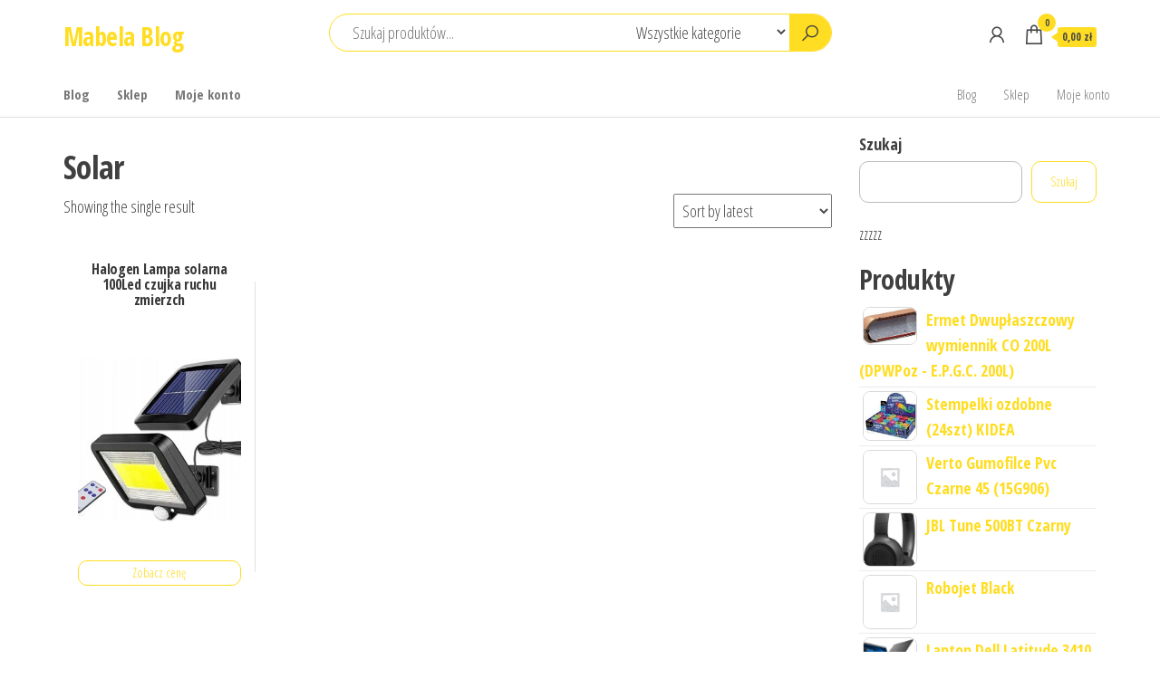

--- FILE ---
content_type: text/html; charset=UTF-8
request_url: https://mabelablog.pl/kategoria-produktu/solar/
body_size: 39637
content:
<!DOCTYPE html>
<html lang="pl-PL">
    <head>
        <meta charset="UTF-8">
        <meta name="viewport" content="width=device-width, initial-scale=1">
        <link rel="profile" href="http://gmpg.org/xfn/11">
        <title>Solar &#8211; Mabela Blog</title>
<meta name='robots' content='max-image-preview:large' />
<link rel='dns-prefetch' href='//fonts.googleapis.com' />
<link href='https://fonts.gstatic.com' crossorigin rel='preconnect' />
<link rel="alternate" type="application/rss+xml" title="Mabela Blog &raquo; Kanał z wpisami" href="https://mabelablog.pl/feed/" />
<link rel="alternate" type="application/rss+xml" title="Mabela Blog &raquo; Kanał z komentarzami" href="https://mabelablog.pl/comments/feed/" />
<link rel="alternate" type="application/rss+xml" title="Kanał Mabela Blog &raquo; Solar Category" href="https://mabelablog.pl/kategoria-produktu/solar/feed/" />
<style id='wp-img-auto-sizes-contain-inline-css' type='text/css'>
img:is([sizes=auto i],[sizes^="auto," i]){contain-intrinsic-size:3000px 1500px}
/*# sourceURL=wp-img-auto-sizes-contain-inline-css */
</style>
<style id='wp-emoji-styles-inline-css' type='text/css'>

	img.wp-smiley, img.emoji {
		display: inline !important;
		border: none !important;
		box-shadow: none !important;
		height: 1em !important;
		width: 1em !important;
		margin: 0 0.07em !important;
		vertical-align: -0.1em !important;
		background: none !important;
		padding: 0 !important;
	}
/*# sourceURL=wp-emoji-styles-inline-css */
</style>
<style id='wp-block-library-inline-css' type='text/css'>
:root{--wp-block-synced-color:#7a00df;--wp-block-synced-color--rgb:122,0,223;--wp-bound-block-color:var(--wp-block-synced-color);--wp-editor-canvas-background:#ddd;--wp-admin-theme-color:#007cba;--wp-admin-theme-color--rgb:0,124,186;--wp-admin-theme-color-darker-10:#006ba1;--wp-admin-theme-color-darker-10--rgb:0,107,160.5;--wp-admin-theme-color-darker-20:#005a87;--wp-admin-theme-color-darker-20--rgb:0,90,135;--wp-admin-border-width-focus:2px}@media (min-resolution:192dpi){:root{--wp-admin-border-width-focus:1.5px}}.wp-element-button{cursor:pointer}:root .has-very-light-gray-background-color{background-color:#eee}:root .has-very-dark-gray-background-color{background-color:#313131}:root .has-very-light-gray-color{color:#eee}:root .has-very-dark-gray-color{color:#313131}:root .has-vivid-green-cyan-to-vivid-cyan-blue-gradient-background{background:linear-gradient(135deg,#00d084,#0693e3)}:root .has-purple-crush-gradient-background{background:linear-gradient(135deg,#34e2e4,#4721fb 50%,#ab1dfe)}:root .has-hazy-dawn-gradient-background{background:linear-gradient(135deg,#faaca8,#dad0ec)}:root .has-subdued-olive-gradient-background{background:linear-gradient(135deg,#fafae1,#67a671)}:root .has-atomic-cream-gradient-background{background:linear-gradient(135deg,#fdd79a,#004a59)}:root .has-nightshade-gradient-background{background:linear-gradient(135deg,#330968,#31cdcf)}:root .has-midnight-gradient-background{background:linear-gradient(135deg,#020381,#2874fc)}:root{--wp--preset--font-size--normal:16px;--wp--preset--font-size--huge:42px}.has-regular-font-size{font-size:1em}.has-larger-font-size{font-size:2.625em}.has-normal-font-size{font-size:var(--wp--preset--font-size--normal)}.has-huge-font-size{font-size:var(--wp--preset--font-size--huge)}.has-text-align-center{text-align:center}.has-text-align-left{text-align:left}.has-text-align-right{text-align:right}.has-fit-text{white-space:nowrap!important}#end-resizable-editor-section{display:none}.aligncenter{clear:both}.items-justified-left{justify-content:flex-start}.items-justified-center{justify-content:center}.items-justified-right{justify-content:flex-end}.items-justified-space-between{justify-content:space-between}.screen-reader-text{border:0;clip-path:inset(50%);height:1px;margin:-1px;overflow:hidden;padding:0;position:absolute;width:1px;word-wrap:normal!important}.screen-reader-text:focus{background-color:#ddd;clip-path:none;color:#444;display:block;font-size:1em;height:auto;left:5px;line-height:normal;padding:15px 23px 14px;text-decoration:none;top:5px;width:auto;z-index:100000}html :where(.has-border-color){border-style:solid}html :where([style*=border-top-color]){border-top-style:solid}html :where([style*=border-right-color]){border-right-style:solid}html :where([style*=border-bottom-color]){border-bottom-style:solid}html :where([style*=border-left-color]){border-left-style:solid}html :where([style*=border-width]){border-style:solid}html :where([style*=border-top-width]){border-top-style:solid}html :where([style*=border-right-width]){border-right-style:solid}html :where([style*=border-bottom-width]){border-bottom-style:solid}html :where([style*=border-left-width]){border-left-style:solid}html :where(img[class*=wp-image-]){height:auto;max-width:100%}:where(figure){margin:0 0 1em}html :where(.is-position-sticky){--wp-admin--admin-bar--position-offset:var(--wp-admin--admin-bar--height,0px)}@media screen and (max-width:600px){html :where(.is-position-sticky){--wp-admin--admin-bar--position-offset:0px}}

/*# sourceURL=wp-block-library-inline-css */
</style><style id='wp-block-search-inline-css' type='text/css'>
.wp-block-search__button{margin-left:10px;word-break:normal}.wp-block-search__button.has-icon{line-height:0}.wp-block-search__button svg{height:1.25em;min-height:24px;min-width:24px;width:1.25em;fill:currentColor;vertical-align:text-bottom}:where(.wp-block-search__button){border:1px solid #ccc;padding:6px 10px}.wp-block-search__inside-wrapper{display:flex;flex:auto;flex-wrap:nowrap;max-width:100%}.wp-block-search__label{width:100%}.wp-block-search.wp-block-search__button-only .wp-block-search__button{box-sizing:border-box;display:flex;flex-shrink:0;justify-content:center;margin-left:0;max-width:100%}.wp-block-search.wp-block-search__button-only .wp-block-search__inside-wrapper{min-width:0!important;transition-property:width}.wp-block-search.wp-block-search__button-only .wp-block-search__input{flex-basis:100%;transition-duration:.3s}.wp-block-search.wp-block-search__button-only.wp-block-search__searchfield-hidden,.wp-block-search.wp-block-search__button-only.wp-block-search__searchfield-hidden .wp-block-search__inside-wrapper{overflow:hidden}.wp-block-search.wp-block-search__button-only.wp-block-search__searchfield-hidden .wp-block-search__input{border-left-width:0!important;border-right-width:0!important;flex-basis:0;flex-grow:0;margin:0;min-width:0!important;padding-left:0!important;padding-right:0!important;width:0!important}:where(.wp-block-search__input){appearance:none;border:1px solid #949494;flex-grow:1;font-family:inherit;font-size:inherit;font-style:inherit;font-weight:inherit;letter-spacing:inherit;line-height:inherit;margin-left:0;margin-right:0;min-width:3rem;padding:8px;text-decoration:unset!important;text-transform:inherit}:where(.wp-block-search__button-inside .wp-block-search__inside-wrapper){background-color:#fff;border:1px solid #949494;box-sizing:border-box;padding:4px}:where(.wp-block-search__button-inside .wp-block-search__inside-wrapper) .wp-block-search__input{border:none;border-radius:0;padding:0 4px}:where(.wp-block-search__button-inside .wp-block-search__inside-wrapper) .wp-block-search__input:focus{outline:none}:where(.wp-block-search__button-inside .wp-block-search__inside-wrapper) :where(.wp-block-search__button){padding:4px 8px}.wp-block-search.aligncenter .wp-block-search__inside-wrapper{margin:auto}.wp-block[data-align=right] .wp-block-search.wp-block-search__button-only .wp-block-search__inside-wrapper{float:right}
/*# sourceURL=https://mabelablog.pl/wp-includes/blocks/search/style.min.css */
</style>
<style id='wp-block-group-inline-css' type='text/css'>
.wp-block-group{box-sizing:border-box}:where(.wp-block-group.wp-block-group-is-layout-constrained){position:relative}
/*# sourceURL=https://mabelablog.pl/wp-includes/blocks/group/style.min.css */
</style>
<style id='global-styles-inline-css' type='text/css'>
:root{--wp--preset--aspect-ratio--square: 1;--wp--preset--aspect-ratio--4-3: 4/3;--wp--preset--aspect-ratio--3-4: 3/4;--wp--preset--aspect-ratio--3-2: 3/2;--wp--preset--aspect-ratio--2-3: 2/3;--wp--preset--aspect-ratio--16-9: 16/9;--wp--preset--aspect-ratio--9-16: 9/16;--wp--preset--color--black: #000000;--wp--preset--color--cyan-bluish-gray: #abb8c3;--wp--preset--color--white: #ffffff;--wp--preset--color--pale-pink: #f78da7;--wp--preset--color--vivid-red: #cf2e2e;--wp--preset--color--luminous-vivid-orange: #ff6900;--wp--preset--color--luminous-vivid-amber: #fcb900;--wp--preset--color--light-green-cyan: #7bdcb5;--wp--preset--color--vivid-green-cyan: #00d084;--wp--preset--color--pale-cyan-blue: #8ed1fc;--wp--preset--color--vivid-cyan-blue: #0693e3;--wp--preset--color--vivid-purple: #9b51e0;--wp--preset--gradient--vivid-cyan-blue-to-vivid-purple: linear-gradient(135deg,rgb(6,147,227) 0%,rgb(155,81,224) 100%);--wp--preset--gradient--light-green-cyan-to-vivid-green-cyan: linear-gradient(135deg,rgb(122,220,180) 0%,rgb(0,208,130) 100%);--wp--preset--gradient--luminous-vivid-amber-to-luminous-vivid-orange: linear-gradient(135deg,rgb(252,185,0) 0%,rgb(255,105,0) 100%);--wp--preset--gradient--luminous-vivid-orange-to-vivid-red: linear-gradient(135deg,rgb(255,105,0) 0%,rgb(207,46,46) 100%);--wp--preset--gradient--very-light-gray-to-cyan-bluish-gray: linear-gradient(135deg,rgb(238,238,238) 0%,rgb(169,184,195) 100%);--wp--preset--gradient--cool-to-warm-spectrum: linear-gradient(135deg,rgb(74,234,220) 0%,rgb(151,120,209) 20%,rgb(207,42,186) 40%,rgb(238,44,130) 60%,rgb(251,105,98) 80%,rgb(254,248,76) 100%);--wp--preset--gradient--blush-light-purple: linear-gradient(135deg,rgb(255,206,236) 0%,rgb(152,150,240) 100%);--wp--preset--gradient--blush-bordeaux: linear-gradient(135deg,rgb(254,205,165) 0%,rgb(254,45,45) 50%,rgb(107,0,62) 100%);--wp--preset--gradient--luminous-dusk: linear-gradient(135deg,rgb(255,203,112) 0%,rgb(199,81,192) 50%,rgb(65,88,208) 100%);--wp--preset--gradient--pale-ocean: linear-gradient(135deg,rgb(255,245,203) 0%,rgb(182,227,212) 50%,rgb(51,167,181) 100%);--wp--preset--gradient--electric-grass: linear-gradient(135deg,rgb(202,248,128) 0%,rgb(113,206,126) 100%);--wp--preset--gradient--midnight: linear-gradient(135deg,rgb(2,3,129) 0%,rgb(40,116,252) 100%);--wp--preset--font-size--small: 13px;--wp--preset--font-size--medium: 20px;--wp--preset--font-size--large: 36px;--wp--preset--font-size--x-large: 42px;--wp--preset--spacing--20: 0.44rem;--wp--preset--spacing--30: 0.67rem;--wp--preset--spacing--40: 1rem;--wp--preset--spacing--50: 1.5rem;--wp--preset--spacing--60: 2.25rem;--wp--preset--spacing--70: 3.38rem;--wp--preset--spacing--80: 5.06rem;--wp--preset--shadow--natural: 6px 6px 9px rgba(0, 0, 0, 0.2);--wp--preset--shadow--deep: 12px 12px 50px rgba(0, 0, 0, 0.4);--wp--preset--shadow--sharp: 6px 6px 0px rgba(0, 0, 0, 0.2);--wp--preset--shadow--outlined: 6px 6px 0px -3px rgb(255, 255, 255), 6px 6px rgb(0, 0, 0);--wp--preset--shadow--crisp: 6px 6px 0px rgb(0, 0, 0);}:where(.is-layout-flex){gap: 0.5em;}:where(.is-layout-grid){gap: 0.5em;}body .is-layout-flex{display: flex;}.is-layout-flex{flex-wrap: wrap;align-items: center;}.is-layout-flex > :is(*, div){margin: 0;}body .is-layout-grid{display: grid;}.is-layout-grid > :is(*, div){margin: 0;}:where(.wp-block-columns.is-layout-flex){gap: 2em;}:where(.wp-block-columns.is-layout-grid){gap: 2em;}:where(.wp-block-post-template.is-layout-flex){gap: 1.25em;}:where(.wp-block-post-template.is-layout-grid){gap: 1.25em;}.has-black-color{color: var(--wp--preset--color--black) !important;}.has-cyan-bluish-gray-color{color: var(--wp--preset--color--cyan-bluish-gray) !important;}.has-white-color{color: var(--wp--preset--color--white) !important;}.has-pale-pink-color{color: var(--wp--preset--color--pale-pink) !important;}.has-vivid-red-color{color: var(--wp--preset--color--vivid-red) !important;}.has-luminous-vivid-orange-color{color: var(--wp--preset--color--luminous-vivid-orange) !important;}.has-luminous-vivid-amber-color{color: var(--wp--preset--color--luminous-vivid-amber) !important;}.has-light-green-cyan-color{color: var(--wp--preset--color--light-green-cyan) !important;}.has-vivid-green-cyan-color{color: var(--wp--preset--color--vivid-green-cyan) !important;}.has-pale-cyan-blue-color{color: var(--wp--preset--color--pale-cyan-blue) !important;}.has-vivid-cyan-blue-color{color: var(--wp--preset--color--vivid-cyan-blue) !important;}.has-vivid-purple-color{color: var(--wp--preset--color--vivid-purple) !important;}.has-black-background-color{background-color: var(--wp--preset--color--black) !important;}.has-cyan-bluish-gray-background-color{background-color: var(--wp--preset--color--cyan-bluish-gray) !important;}.has-white-background-color{background-color: var(--wp--preset--color--white) !important;}.has-pale-pink-background-color{background-color: var(--wp--preset--color--pale-pink) !important;}.has-vivid-red-background-color{background-color: var(--wp--preset--color--vivid-red) !important;}.has-luminous-vivid-orange-background-color{background-color: var(--wp--preset--color--luminous-vivid-orange) !important;}.has-luminous-vivid-amber-background-color{background-color: var(--wp--preset--color--luminous-vivid-amber) !important;}.has-light-green-cyan-background-color{background-color: var(--wp--preset--color--light-green-cyan) !important;}.has-vivid-green-cyan-background-color{background-color: var(--wp--preset--color--vivid-green-cyan) !important;}.has-pale-cyan-blue-background-color{background-color: var(--wp--preset--color--pale-cyan-blue) !important;}.has-vivid-cyan-blue-background-color{background-color: var(--wp--preset--color--vivid-cyan-blue) !important;}.has-vivid-purple-background-color{background-color: var(--wp--preset--color--vivid-purple) !important;}.has-black-border-color{border-color: var(--wp--preset--color--black) !important;}.has-cyan-bluish-gray-border-color{border-color: var(--wp--preset--color--cyan-bluish-gray) !important;}.has-white-border-color{border-color: var(--wp--preset--color--white) !important;}.has-pale-pink-border-color{border-color: var(--wp--preset--color--pale-pink) !important;}.has-vivid-red-border-color{border-color: var(--wp--preset--color--vivid-red) !important;}.has-luminous-vivid-orange-border-color{border-color: var(--wp--preset--color--luminous-vivid-orange) !important;}.has-luminous-vivid-amber-border-color{border-color: var(--wp--preset--color--luminous-vivid-amber) !important;}.has-light-green-cyan-border-color{border-color: var(--wp--preset--color--light-green-cyan) !important;}.has-vivid-green-cyan-border-color{border-color: var(--wp--preset--color--vivid-green-cyan) !important;}.has-pale-cyan-blue-border-color{border-color: var(--wp--preset--color--pale-cyan-blue) !important;}.has-vivid-cyan-blue-border-color{border-color: var(--wp--preset--color--vivid-cyan-blue) !important;}.has-vivid-purple-border-color{border-color: var(--wp--preset--color--vivid-purple) !important;}.has-vivid-cyan-blue-to-vivid-purple-gradient-background{background: var(--wp--preset--gradient--vivid-cyan-blue-to-vivid-purple) !important;}.has-light-green-cyan-to-vivid-green-cyan-gradient-background{background: var(--wp--preset--gradient--light-green-cyan-to-vivid-green-cyan) !important;}.has-luminous-vivid-amber-to-luminous-vivid-orange-gradient-background{background: var(--wp--preset--gradient--luminous-vivid-amber-to-luminous-vivid-orange) !important;}.has-luminous-vivid-orange-to-vivid-red-gradient-background{background: var(--wp--preset--gradient--luminous-vivid-orange-to-vivid-red) !important;}.has-very-light-gray-to-cyan-bluish-gray-gradient-background{background: var(--wp--preset--gradient--very-light-gray-to-cyan-bluish-gray) !important;}.has-cool-to-warm-spectrum-gradient-background{background: var(--wp--preset--gradient--cool-to-warm-spectrum) !important;}.has-blush-light-purple-gradient-background{background: var(--wp--preset--gradient--blush-light-purple) !important;}.has-blush-bordeaux-gradient-background{background: var(--wp--preset--gradient--blush-bordeaux) !important;}.has-luminous-dusk-gradient-background{background: var(--wp--preset--gradient--luminous-dusk) !important;}.has-pale-ocean-gradient-background{background: var(--wp--preset--gradient--pale-ocean) !important;}.has-electric-grass-gradient-background{background: var(--wp--preset--gradient--electric-grass) !important;}.has-midnight-gradient-background{background: var(--wp--preset--gradient--midnight) !important;}.has-small-font-size{font-size: var(--wp--preset--font-size--small) !important;}.has-medium-font-size{font-size: var(--wp--preset--font-size--medium) !important;}.has-large-font-size{font-size: var(--wp--preset--font-size--large) !important;}.has-x-large-font-size{font-size: var(--wp--preset--font-size--x-large) !important;}
/*# sourceURL=global-styles-inline-css */
</style>

<style id='classic-theme-styles-inline-css' type='text/css'>
/*! This file is auto-generated */
.wp-block-button__link{color:#fff;background-color:#32373c;border-radius:9999px;box-shadow:none;text-decoration:none;padding:calc(.667em + 2px) calc(1.333em + 2px);font-size:1.125em}.wp-block-file__button{background:#32373c;color:#fff;text-decoration:none}
/*# sourceURL=/wp-includes/css/classic-themes.min.css */
</style>
<link rel='stylesheet' id='woocommerce-layout-css' href='https://mabelablog.pl/wp-content/plugins/woocommerce/assets/css/woocommerce-layout.css?ver=6.4.1' type='text/css' media='all' />
<link rel='stylesheet' id='woocommerce-smallscreen-css' href='https://mabelablog.pl/wp-content/plugins/woocommerce/assets/css/woocommerce-smallscreen.css?ver=6.4.1' type='text/css' media='only screen and (max-width: 768px)' />
<link rel='stylesheet' id='woocommerce-general-css' href='https://mabelablog.pl/wp-content/plugins/woocommerce/assets/css/woocommerce.css?ver=6.4.1' type='text/css' media='all' />
<style id='woocommerce-inline-inline-css' type='text/css'>
.woocommerce form .form-row .required { visibility: visible; }
/*# sourceURL=woocommerce-inline-inline-css */
</style>
<link rel='stylesheet' id='envo-shop-fonts-css' href='https://fonts.googleapis.com/css?family=Open+Sans+Condensed%3A300%2C500%2C700&#038;subset=cyrillic%2Ccyrillic-ext%2Cgreek%2Cgreek-ext%2Clatin-ext%2Cvietnamese' type='text/css' media='all' />
<link rel='stylesheet' id='bootstrap-css' href='https://mabelablog.pl/wp-content/themes/envo-shop/css/bootstrap.css?ver=3.3.7' type='text/css' media='all' />
<link rel='stylesheet' id='mmenu-light-css' href='https://mabelablog.pl/wp-content/themes/envo-shop/css/mmenu-light.min.css?ver=1.0.9' type='text/css' media='all' />
<link rel='stylesheet' id='envo-shop-stylesheet-css' href='https://mabelablog.pl/wp-content/themes/envo-shop/style.css?ver=1.0.9' type='text/css' media='all' />
<link rel='stylesheet' id='line-awesome-css' href='https://mabelablog.pl/wp-content/themes/envo-shop/css/line-awesome.min.css?ver=1.3.0' type='text/css' media='all' />
<script type="text/javascript" src="https://mabelablog.pl/wp-includes/js/jquery/jquery.min.js?ver=3.7.1" id="jquery-core-js"></script>
<script type="text/javascript" src="https://mabelablog.pl/wp-includes/js/jquery/jquery-migrate.min.js?ver=3.4.1" id="jquery-migrate-js"></script>
<link rel="https://api.w.org/" href="https://mabelablog.pl/wp-json/" /><link rel="alternate" title="JSON" type="application/json" href="https://mabelablog.pl/wp-json/wp/v2/product_cat/1323" /><link rel="EditURI" type="application/rsd+xml" title="RSD" href="https://mabelablog.pl/xmlrpc.php?rsd" />
<meta name="generator" content="WordPress 6.9" />
<meta name="generator" content="WooCommerce 6.4.1" />
	<noscript><style>.woocommerce-product-gallery{ opacity: 1 !important; }</style></noscript>
			<style type="text/css" id="wp-custom-css">
			.woocommerce ul.products li.product a img {
    height: 230px;
    object-fit: contain;
}

.woocommerce ul.products li.product .woocommerce-loop-product__title {
    height: 90px;
    overflow: hidden;
}
		</style>
		    </head>
    <body id="blog" class="archive tax-product_cat term-solar term-1323 wp-theme-envo-shop theme-envo-shop woocommerce woocommerce-page woocommerce-no-js">
        <a class="skip-link screen-reader-text" href="#site-content">Przejdź do treści</a>        <div class="page-wrap">
            <div class="site-header container-fluid">
    <div class="container" >
        <div class="heading-row row" >
            <div class="site-heading col-md-3 hidden-xs" >
                            <div class="site-branding-logo">
                            </div>
            <div class="site-branding-text">
                                    <p class="site-title"><a href="https://mabelablog.pl/" rel="home">Mabela Blog</a></p>
                
                            </div><!-- .site-branding-text -->
                    </div>
            <div class="search-heading col-md-6 col-xs-12">
                                    <div class="header-search-form">
                        <form role="search" method="get" action="https://mabelablog.pl/">
                            <input type="hidden" name="post_type" value="product" />
                            <input class="header-search-input" name="s" type="text" placeholder="Szukaj produktów..."/>
                            <select class="header-search-select" name="product_cat">
                                <option value="">Wszystkie kategorie</option> 
                                <option value="1arc">1ARC (1)</option><option value="1c-company">1C Company (1)</option><option value="25mm-vc">25mm VC (1)</option><option value="2x3">2x3 (2)</option><option value="3b-scientific">3B Scientific (13)</option><option value="3m">3M (47)</option><option value="4f">4F (2)</option><option value="4step">4Step (1)</option><option value="70mai">70mai (2)</option><option value="a4-tech">A4 Tech (2)</option><option value="ab-com">AB Com (1)</option><option value="abacosun">Abacosun (2)</option><option value="abarqs">Abarqs (1)</option><option value="abcvision">ABCVISION (10)</option><option value="abeba">Abeba (6)</option><option value="abena">ABENA (2)</option><option value="acer">Acer (21)</option><option value="actina">Actina (1)</option><option value="activ">ACTIV (4)</option><option value="active">ACTIVE (2)</option><option value="activejet">Activejet (1)</option><option value="activeshop">Activeshop (19)</option><option value="actona">Actona (1)</option><option value="adam">Adam (1)</option><option value="ade">Ade (2)</option><option value="adidas">adidas (19)</option><option value="adobe">Adobe (1)</option><option value="advance-acoustic">Advance Acoustic (2)</option><option value="aeg">AEG (2)</option><option value="aeratory-i-wertykulatory">Aeratory i wertykulatory (1)</option><option value="aeropress">Aeropress (1)</option><option value="affek-design">Affek Design (1)</option><option value="aflofarm">Aflofarm (1)</option><option value="afox">AFOX (1)</option><option value="afriso">Afriso (2)</option><option value="ag-neovo">Ag Neovo (12)</option><option value="agfaphoto">Agfaphoto (3)</option><option value="aimotech">Aimotech (1)</option><option value="airpress">Airpress (2)</option><option value="aiwa">Aiwa (2)</option><option value="akai">Akai (5)</option><option value="akcesoria-alarmowe">Akcesoria alarmowe (1)</option><option value="akcesoria-audio">Akcesoria Audio (6)</option><option value="akcesoria-car-audio-video">Akcesoria car audio video (2)</option><option value="akcesoria-dekarskie">Akcesoria dekarskie (1)</option><option value="akcesoria-dla-kucharzy-i-barmanow">Akcesoria dla kucharzy i barmanów (4)</option><option value="akcesoria-do-bram">Akcesoria do bram (3)</option><option value="akcesoria-do-butow">Akcesoria do butów (5)</option><option value="akcesoria-do-domofonow">Akcesoria do domofonów (1)</option><option value="akcesoria-do-drukarek-biurowych">Akcesoria do drukarek biurowych (3)</option><option value="akcesoria-do-drukarek-i-skanerow">Akcesoria do drukarek i skanerów (12)</option><option value="akcesoria-do-instrumentow-perkusyjnych">Akcesoria do instrumentów perkusyjnych (1)</option><option value="akcesoria-do-makijazu">Akcesoria do makijażu (2)</option><option value="akcesoria-do-manicure-i-pedicure">Akcesoria do manicure i pedicure (3)</option><option value="akcesoria-do-mebli">Akcesoria do mebli (2)</option><option value="akcesoria-do-mikrofonow">Akcesoria do mikrofonów (1)</option><option value="akcesoria-do-monitoringu">Akcesoria do monitoringu (38)</option><option value="akcesoria-do-monitorow">Akcesoria do monitorów (8)</option><option value="akcesoria-do-myjek">Akcesoria do myjek (4)</option><option value="akcesoria-do-narzedzi-pomiarowych">Akcesoria do narzędzi pomiarowych (32)</option><option value="akcesoria-do-narzedzi-recznych">Akcesoria do narzędzi ręcznych (3)</option><option value="akcesoria-do-narzedzi-spalinowych">Akcesoria do narzędzi spalinowych (2)</option><option value="akcesoria-do-odkurzaczy">Akcesoria do odkurzaczy (5)</option><option value="akcesoria-do-opraw-dokumentow">Akcesoria do opraw dokumentów (14)</option><option value="akcesoria-do-spawania-i-lutowania">Akcesoria do spawania i lutowania (4)</option><option value="akcesoria-do-sprzetu-prezentacyjnego">Akcesoria do sprzętu prezentacyjnego (9)</option><option value="akcesoria-do-tabletow">Akcesoria do tabletów (7)</option><option value="akcesoria-do-urzadzen-sieciowych">Akcesoria do urządzeń sieciowych (1)</option><option value="akcesoria-do-utrzymania-czystosci">Akcesoria do utrzymania czystości (35)</option><option value="akcesoria-do-wykonczenia-scian">Akcesoria do wykończenia ścian (3)</option><option value="akcesoria-estradowe-i-studyjne">Akcesoria estradowe i studyjne (28)</option><option value="akcesoria-gps">Akcesoria GPS (2)</option><option value="akcesoria-grzewcze">Akcesoria grzewcze (1)</option><option value="akcesoria-i-czesci-do-agd">Akcesoria i części do AGD (6)</option><option value="akcesoria-i-czesci-do-narzedzi-mechanicznych">Akcesoria i części do narzędzi mechanicznych (5)</option><option value="akcesoria-i-czesci-rolnicze">Akcesoria i części rolnicze (6)</option><option value="akcesoria-krawieckie">Akcesoria krawieckie (2)</option><option value="akcesoria-motocyklowe">Akcesoria motocyklowe (1)</option><option value="akcesoria-satelitarne">Akcesoria satelitarne (1)</option><option value="akcesoria-szwalnicze-i-tekstylia">Akcesoria szwalnicze i tekstylia (6)</option><option value="akg">AKG (2)</option><option value="akumulatory">Akumulatory (5)</option><option value="akumulatory-dedykowane">Akumulatory dedykowane (5)</option><option value="akumulatory-i-baterie-uniwersalne">Akumulatory i baterie uniwersalne (4)</option><option value="akumulatory-i-ladowarki-do-konsol-i-kontrolerow">Akumulatory i ładowarki do konsol i kontrolerów (1)</option><option value="al-ko">AL-KO (4)</option><option value="albumy">Albumy (1)</option><option value="alda">Alda (2)</option><option value="alexandria">Alexandria (1)</option><option value="alfa">Alfa (3)</option><option value="alfa-3">Alfa 3 (1)</option><option value="allboards">Allboards (6)</option><option value="allen-heath">Allen &amp; Heath (1)</option><option value="alpen-camping">Alpen Camping (1)</option><option value="alpina">Alpina (1)</option><option value="alpine">Alpine (42)</option><option value="altom">Altom (2)</option><option value="aluminiowy">aluminiowy (1)</option><option value="aluminiowy-kosz-membrana-z-wlokna-szklanego-z-nacieciami-nrsc-odlewany">aluminiowy kosz- membrana z włókna szklanego z nacięciami NRSC- odlewany (1)</option><option value="amass">Amass (1)</option><option value="amazon">Amazon (8)</option><option value="ambition">Ambition (1)</option><option value="amd">AMD (7)</option><option value="amica">Amica (2)</option><option value="aminokwasy-i-glutaminy">Aminokwasy i glutaminy (1)</option><option value="amortyzatory-samochodowe">Amortyzatory samochodowe (2)</option><option value="amplitunery">Amplitunery (20)</option><option value="angel">Angel (1)</option><option value="anker">Anker (4)</option><option value="anmer">Anmer (2)</option><option value="anpol">Anpol (1)</option><option value="ansell">Ansell (8)</option><option value="antar">Antar (1)</option><option value="anteny-naziemne">Anteny naziemne (4)</option><option value="aoc">AOC (5)</option><option value="aparaty-analogowe">Aparaty analogowe (1)</option><option value="aparaty-bezlusterkowe">Aparaty bezlusterkowe (5)</option><option value="aparaty-cyfrowe">Aparaty cyfrowe (3)</option><option value="apart-audio">APart Audio (1)</option><option value="apc">APC (2)</option><option value="apli">APLI (1)</option><option value="apm">APM (1)</option><option value="apple">Apple (45)</option><option value="aps">APS (1)</option><option value="apteczki-i-materialy-opatrunkowe">Apteczki i materiały opatrunkowe (2)</option><option value="aquaform">Aquaform (1)</option><option value="aqualine">Aqualine (2)</option><option value="arbiton">Arbiton (2)</option><option value="arctic">Arctic (4)</option><option value="arctica">Arctica (1)</option><option value="ardon">Ardon (5)</option><option value="argo">Argo (4)</option><option value="argo-kobra">Argo Kobra (10)</option><option value="argo-wallner">Argo Wallner (2)</option><option value="ariete">Ariete (1)</option><option value="ariston">Ariston (7)</option><option value="armatura-krakow">Armatura Kraków (1)</option><option value="arox">Arox (1)</option><option value="art">Art (6)</option><option value="art-mas">ART-MAS (5)</option><option value="arte">Arte (1)</option><option value="artens">Artens (1)</option><option value="artsana">Artsana (2)</option><option value="artykuly-do-dezynfekcji">Artykuły do dezynfekcji (1)</option><option value="artykuly-papiernicze">Artykuły papiernicze (12)</option><option value="artykuly-pismiennicze">Artykuły piśmiennicze (108)</option><option value="asrock">Asrock (2)</option><option value="asta">Asta (1)</option><option value="astra">Astra (1)</option><option value="asus">Asus (33)</option><option value="atemi">Atemi (1)</option><option value="atena">Atena (1)</option><option value="athletic">Athletic (1)</option><option value="atlantic">Atlantic (3)</option><option value="atlas">Atlas (5)</option><option value="atoll">Atoll (3)</option><option value="audio-pro">Audio Pro (1)</option><option value="audio-system">Audio System (1)</option><option value="audio-technica">Audio-Technica (4)</option><option value="audioquest">AudioQuest (1)</option><option value="aukey">Aukey (1)</option><option value="auna">Auna (1)</option><option value="automapa">AutoMapa (1)</option><option value="avacore">Avacore (2)</option><option value="avg">AVG (1)</option><option value="avtek">Avtek (1)</option><option value="awei">Awei (1)</option><option value="axfarm">Axfarm (1)</option><option value="axis">Axis (16)</option><option value="azo-digital">Azo Digital (1)</option><option value="azza">AZZA (1)</option><option value="b-box">b.box (1)</option><option value="b2b-partner">B2B Partner (13)</option><option value="babyliss">BaByliss (17)</option><option value="bagheera">Bagheera (1)</option><option value="bahco">Bahco (5)</option><option value="bantex">Bantex (2)</option><option value="barebone">Barebone (2)</option><option value="bartscher">BARTSCHER (4)</option><option value="base-protection">Base Protection (2)</option><option value="baseny-i-brodziki-ogrodowe">Baseny i brodziki ogrodowe (2)</option><option value="baseus">Baseus (12)</option><option value="basiclab">BasicLab (1)</option><option value="bass">Bass (1)</option><option value="baterie-do-kamer">Baterie do kamer (1)</option><option value="baterie-do-laptopow">Baterie do laptopów (1)</option><option value="baterie-do-telefonow">Baterie do telefonów (2)</option><option value="baterie-do-zasilaczy-awaryjnych-ups">Baterie do zasilaczy awaryjnych UPS (1)</option><option value="baterie-kuchenne">Baterie kuchenne (6)</option><option value="baterie-lazienkowe">Baterie łazienkowe (7)</option><option value="batist">Batist (1)</option><option value="bauerkraft">Bauerkraft (1)</option><option value="baumesser">Baumesser (1)</option><option value="bayer">Bayer (1)</option><option value="bcs">BCS (18)</option><option value="be-pure">Be Pure (1)</option><option value="be-quiet">Be Quiet (4)</option><option value="beam">Beam (9)</option><option value="beats">Beats (4)</option><option value="beautifly">Beautifly (2)</option><option value="beauty-system">Beauty System (3)</option><option value="beautysystem">BeautySystem (1)</option><option value="becker">Becker (1)</option><option value="bef">BEF (1)</option><option value="begryf">Begryf (1)</option><option value="behringer">Behringer (3)</option><option value="beko">Beko (6)</option><option value="beliani">Beliani (1)</option><option value="belkin">Belkin (2)</option><option value="bellota">Bellota (2)</option><option value="bemi">Bemi (1)</option><option value="beninca">Beninca (1)</option><option value="benq">BenQ (14)</option><option value="berger-seidle">Berger-Seidle (1)</option><option value="berlingo">Berlingo (1)</option><option value="bernardo">Bernardo (3)</option><option value="besco">Besco (7)</option><option value="bespeco">Bespeco (2)</option><option value="bestway">Bestway (2)</option><option value="beta">Beta (4)</option><option value="beurer">Beurer (1)</option><option value="bgs">BGS (4)</option><option value="bialetti">Bialetti (1)</option><option value="bic">BiC (5)</option><option value="bidony-rowerowe">Bidony rowerowe (1)</option><option value="bielenda">Bielenda (2)</option><option value="bielizna-dziecieca">Bielizna dziecięca (1)</option><option value="bieznie-treningowe">Bieżnie treningowe (4)</option><option value="billabong">Billabong (1)</option><option value="bindownice">Bindownice (8)</option><option value="biografie-i-dzienniki">Biografie i dzienniki (11)</option><option value="biomus">Biomus (7)</option><option value="bionorica">Bionorica (1)</option><option value="biovico">Biovico (1)</option><option value="bison-bial">Bison-Bial (1)</option><option value="bissell">Bissell (2)</option><option value="bitdefender">Bitdefender (1)</option><option value="bituxx">Bituxx (5)</option><option value="bity">Bity (3)</option><option value="biurfol">Biurfol (1)</option><option value="biurka">Biurka (52)</option><option value="bixolon">Bixolon (6)</option><option value="black-red-white">Black Red White (1)</option><option value="blackdecker">Black&amp;Decker (5)</option><option value="blackmagic-design">Blackmagic Design (1)</option><option value="blanco">Blanco (1)</option><option value="blaty-kuchenne">Blaty kuchenne (3)</option><option value="blauer">Blauer (1)</option><option value="blaupunkt">Blaupunkt (4)</option><option value="blendery-kielichowe">Blendery kielichowe (1)</option><option value="blendery-reczne">Blendery ręczne (5)</option><option value="blitzwolf">Blitzwolf (1)</option><option value="blow">Blow (5)</option><option value="blue-wear">Blue Wear (10)</option><option value="bluedio">Bluedio (1)</option><option value="blum">Blum (1)</option><option value="bluzki-damskie">Bluzki damskie (1)</option><option value="bluzy-damskie">Bluzy damskie (5)</option><option value="bluzy-meskie">Bluzy męskie (2)</option><option value="bobike">Bobike (1)</option><option value="bodymaker">Bodymaker (1)</option><option value="bondex">Bondex (1)</option><option value="borgoverstrom">Borg&amp;Overstrom (2)</option><option value="bosch">Bosch (69)</option><option value="boschmann">Boschmann (3)</option><option value="bose">Bose (10)</option><option value="boss">Boss (2)</option><option value="bostik">Bostik (1)</option><option value="bottega-veneta">Bottega Veneta (1)</option><option value="bowers-wilkins">Bowers &amp; Wilkins (1)</option><option value="boxmet">Boxmet (3)</option><option value="boya">Boya (1)</option><option value="braun">Braun (8)</option><option value="braun-mebel">Braun-Mebel (1)</option><option value="brennenstuhl">Brennenstuhl (1)</option><option value="brita">Brita (2)</option><option value="bros">Bros (2)</option><option value="brother">Brother (103)</option><option value="browin">Browin (3)</option><option value="bruder-mannesmann">Bruder Mannesmann (1)</option><option value="bruzdownice">Bruzdownice (1)</option><option value="brytfanny">Brytfanny (1)</option><option value="brzeszczoty">Brzeszczoty (3)</option><option value="buderus">Buderus (4)</option><option value="butelki">Butelki (16)</option><option value="butelki-filtrujace">Butelki filtrujące (1)</option><option value="buty-do-biegania">Buty do biegania (1)</option><option value="buty-motocyklowe">Buty motocyklowe (1)</option><option value="buty-narciarskie">Buty narciarskie (1)</option><option value="buty-pilkarskie">Buty piłkarskie (1)</option><option value="buty-sportowe-damskie">Buty sportowe damskie (5)</option><option value="buty-sportowe-meskie">Buty sportowe męskie (51)</option><option value="buty-trekkingowe">Buty trekkingowe (49)</option><option value="buty-zimowe">Buty zimowe (4)</option><option value="buty-zimowe-dzieciece">Buty zimowe dziecięce (1)</option><option value="buxton">Buxton (1)</option><option value="ca-mi">CA-MI (1)</option><option value="calissimo">Calissimo (11)</option><option value="calor">Calor (1)</option><option value="calvin-klein">Calvin Klein (1)</option><option value="cama-meble">Cama Meble (2)</option><option value="cambridge-audio">Cambridge Audio (2)</option><option value="cameron-sino">Cameron Sino (4)</option><option value="campingaz">Campingaz (2)</option><option value="camry">CAMRY (3)</option><option value="canagri">Canagri (2)</option><option value="canon">Canon (61)</option><option value="carat">Carat (2)</option><option value="cardas-audio">Cardas Audio (1)</option><option value="carhartt">Carhartt (1)</option><option value="carlinkit">Carlinkit (1)</option><option value="casa-si">Casa Si (1)</option><option value="cascha">CASCHA (1)</option><option value="casio">Casio (17)</option><option value="caso">Caso (1)</option><option value="caterpillar">Caterpillar (32)</option><option value="cdvi">CDVI (3)</option><option value="cecotec">Cecotec (5)</option><option value="cedrus">Cedrus (3)</option><option value="celma">Celma (1)</option><option value="centra">Centra (1)</option><option value="centrale-rekuperacyjne">Centrale rekuperacyjne (2)</option><option value="cephamed">Cephamed (1)</option><option value="cerave">Cerave (1)</option><option value="cerkamed">Cerkamed (1)</option><option value="cersanit">Cersanit (4)</option><option value="cerva">Cerva (22)</option><option value="champion">Champion (3)</option><option value="chemia-akwariowa">Chemia akwariowa (2)</option><option value="chemia-gospodarcza">Chemia gospodarcza (17)</option><option value="chemia-i-akcesoria-basenowe">Chemia i akcesoria basenowe (3)</option><option value="chemia-warsztatowa">Chemia warsztatowa (1)</option><option value="cherokee">Cherokee (1)</option><option value="chi">CHI (1)</option><option value="chlodzenie-procesora">Chłodzenie procesora (1)</option><option value="chlodzenie-wodne">Chłodzenie wodne (3)</option><option value="chord">Chord (1)</option><option value="christian-dior">Christian Dior (3)</option><option value="christie">Christie (3)</option><option value="cilio">Cilio (1)</option><option value="cisco">Cisco (5)</option><option value="citizen">Citizen (7)</option><option value="classen">Classen (2)</option><option value="clatronic">Clatronic (2)</option><option value="clean">Clean (1)</option><option value="cleanfix">CLEANFIX (1)</option><option value="cmielow">Ćmielów (1)</option><option value="cmp">CMP (1)</option><option value="coach">Coach (1)</option><option value="coccine">Coccine (1)</option><option value="cocktailaudio">CocktailAudio (1)</option><option value="cofra">Cofra (195)</option><option value="coloplast">Coloplast (10)</option><option value="color-copy">COLOR COPY (1)</option><option value="color-wow">Color Wow (1)</option><option value="columbia">Columbia (4)</option><option value="concept">Concept (2)</option><option value="consorte">Consorte (7)</option><option value="cooler-master">Cooler Master (1)</option><option value="corpocomfort">CorpoComfort (1)</option><option value="corral">Corral (1)</option><option value="corsair">Corsair (3)</option><option value="costa-coffee">Costa Coffee (1)</option><option value="costway">Costway (5)</option><option value="creative">Creative (6)</option><option value="crucial">Crucial (2)</option><option value="cruiser">Cruiser (1)</option><option value="crunch">Crunch (2)</option><option value="crussis">Crussis (1)</option><option value="cub-cadet">Cub Cadet (2)</option><option value="cukierki-lizaki-i-zelki">Cukierki lizaki i żelki (1)</option><option value="cukiernice-i-mleczniki">Cukiernice i mleczniki (1)</option><option value="curver">Curver (5)</option><option value="cyclo-vac">Cyclo Vac (2)</option><option value="cyrus">Cyrus (1)</option><option value="czajniki">Czajniki (3)</option><option value="czajniki-elektryczne">Czajniki elektryczne (1)</option><option value="czesci-do-maszyn-rolniczych">Części do maszyn rolniczych (1)</option><option value="czujniki-parkowania">Czujniki parkowania (1)</option><option value="czujniki-ruchu-i-fotokomorki">Czujniki ruchu i fotokomórki (2)</option><option value="czytniki-e-book">Czytniki e-book (8)</option><option value="czytniki-kodow-kreskowych">Czytniki kodów kreskowych (7)</option><option value="d-link">D-Link (1)</option><option value="daddario">D&#039;addario (1)</option><option value="daewoo">Daewoo (2)</option><option value="dafi">Dafi (1)</option><option value="dahle">Dahle (12)</option><option value="dahua">Dahua (50)</option><option value="dali">Dali (4)</option><option value="dalmierze-i-drogomierze">Dalmierze i drogomierze (1)</option><option value="darfor">Darfor (1)</option><option value="dartmoor">Dartmoor (1)</option><option value="daszki-i-zadaszenia">Daszki i zadaszenia (1)</option><option value="datecs">Datecs (3)</option><option value="davidoff">Davidoff (1)</option><option value="davis-acoustics">Davis Acoustics (1)</option><option value="dax">DAX (1)</option><option value="dayens">Dayens (1)</option><option value="de-dietrich">De Dietrich (1)</option><option value="delonghi">De&#039;Longhi (2)</option><option value="deante">Deante (2)</option><option value="decathlon-btwin">Decathlon B&#039;Twin (1)</option><option value="dedra">Dedra (18)</option><option value="defender">Defender (1)</option><option value="defro">Defro (6)</option><option value="deftrans">Deftrans (3)</option><option value="defunc">DeFunc (2)</option><option value="dekoral">Dekoral (1)</option><option value="dell">Dell (16)</option><option value="delta">Delta (2)</option><option value="delta-plus">Delta Plus (26)</option><option value="deltaplus">Deltaplus (15)</option><option value="demar">Demar (7)</option><option value="demart">Demart (2)</option><option value="demon">Demon (2)</option><option value="denon">Denon (14)</option><option value="denver">Denver (2)</option><option value="depilacja">Depilacja (1)</option><option value="depilatory-i-golarki-damskie">Depilatory i golarki damskie (10)</option><option value="derform">Derform (1)</option><option value="dermokosmetyki">Dermokosmetyki (5)</option><option value="deski-do-prasowania">Deski do prasowania (1)</option><option value="deski-sedesowe-i-pokrywy">Deski sedesowe i pokrywy (2)</option><option value="detektory">Detektory (1)</option><option value="deuter">Deuter (1)</option><option value="develop">Develop (1)</option><option value="devilbiss">Devilbiss (3)</option><option value="devron">Devron (1)</option><option value="dewalt">DeWalt (40)</option><option value="dexter">Dexter (2)</option><option value="dexxer">Dexxer (4)</option><option value="diablo">Diablo (1)</option><option value="diablo-chairs">Diablo Chairs (1)</option><option value="diamond-lamps">Diamond Lamps (1)</option><option value="digital">Digital (1)</option><option value="digitus">Digitus (1)</option><option value="dimplex">Dimplex (3)</option><option value="dji">DJI (5)</option><option value="dla-mam-i-kobiet-w-ciazy">Dla mam i kobiet w ciąży (1)</option><option value="dmuchawy-i-odkurzacze-do-lisci">Dmuchawy i odkurzacze do liści (1)</option><option value="dmx">DMX (1)</option><option value="dodatki-krawieckie">Dodatki krawieckie (1)</option><option value="dolfos">Dolfos (4)</option><option value="dolmar">Dolmar (1)</option><option value="dometic">Dometic (1)</option><option value="domidor">Domidor (1)</option><option value="domo">Domo (1)</option><option value="donau">Donau (5)</option><option value="donice-i-oslonki">Donice i osłonki (6)</option><option value="doprowadzenie-wody-i-kanalizacja">Doprowadzenie wody i kanalizacja (1)</option><option value="doprowadzil-zespol-projektowy-do-stworzenia-czarnej-wersji-tej-samej-membrany-wlokna-sa-nadal-widoczne">doprowadził zespół projektowy do stworzenia czarnej wersji tej samej membrany. Włókna są nadal widoczne (1)</option><option value="dovre">Dovre (1)</option><option value="dowina">Dowina (1)</option><option value="dozowniki-papieru-i-mydla">Dozowniki papieru i mydła (1)</option><option value="dpm">Dpm (3)</option><option value="drabiny-i-rusztowania">Drabiny i rusztowania (1)</option><option value="drapaki-dla-kotow">Drapaki dla kotów (1)</option><option value="draper">Draper (2)</option><option value="dreame">Dreame (4)</option><option value="dremel">Dremel (1)</option><option value="dresy-damskie">Dresy damskie (1)</option><option value="dresy-meskie">Dresy męskie (1)</option><option value="drift">Drift (1)</option><option value="drobne-urzadzenia-gastronomiczne">Drobne urządzenia gastronomiczne (77)</option><option value="drony">Drony (3)</option><option value="drukarki-atramentowe">Drukarki atramentowe (13)</option><option value="drukarki-etykiet">Drukarki etykiet (48)</option><option value="drukarki-i-kasy-fiskalne">Drukarki i kasy fiskalne (11)</option><option value="drukarki-laserowe">Drukarki laserowe (35)</option><option value="druki">Druki (7)</option><option value="drzwi-skladane-i-przesuwne">Drzwi składane i przesuwne (1)</option><option value="drzwi-wewnetrzne">Drzwi wewnętrzne (7)</option><option value="drzwi-zewnetrzne">Drzwi zewnętrzne (3)</option><option value="dudao">Dudao (2)</option><option value="dulux">Dulux (2)</option><option value="dunlop">Dunlop (4)</option><option value="dupont">DUPONT (1)</option><option value="durable">Durable (3)</option><option value="duravit">Duravit (2)</option><option value="dux-ducis">Dux Ducis (1)</option><option value="dvs">Dvs (16)</option><option value="dwm">DWM (1)</option><option value="dymo">Dymo (6)</option><option value="dynawid">Dynawid (1)</option><option value="dyon">Dyon (1)</option><option value="dyski-nas">Dyski NAS (1)</option><option value="dyski-ssd">Dyski SSD (15)</option><option value="dyski-twarde">Dyski twarde (2)</option><option value="dyski-zewnetrzne">Dyski zewnętrzne (2)</option><option value="dyson">Dyson (1)</option><option value="dystrybutory-wody">Dystrybutory wody (18)</option><option value="dywany-i-wykladziny-dywanowe">Dywany i wykładziny dywanowe (2)</option><option value="dzbanki-filtrujace">Dzbanki filtrujące (1)</option><option value="dziurkacze-i-zszywacze">Dziurkacze i zszywacze (2)</option><option value="dzwonki-i-akcesoria">Dzwonki i akcesoria (1)</option><option value="e-beletrystyka">E-Beletrystyka (4)</option><option value="e-biografie-i-dzienniki">E-biografie i dzienniki (1)</option><option value="e-nauka-jezykow-obcych">E-nauka języków obcych (2)</option><option value="e-podreczniki-akademickie">E-podręczniki akademickie (1)</option><option value="eaton">Eaton (1)</option><option value="eba">Eba (3)</option><option value="ecobike">EcoBike (2)</option><option value="ecomax">Ecomax (1)</option><option value="ecomed">Ecomed (1)</option><option value="edding">Edding (1)</option><option value="edenberg">Edenberg (1)</option><option value="edifier">Edifier (15)</option><option value="edm">EDM (1)</option><option value="edytory-grafiki-i-video">Edytory grafiki i video (1)</option><option value="egger">Egger (1)</option><option value="eibenstock">Eibenstock (1)</option><option value="einhell">Einhell (4)</option><option value="eizo">Eizo (2)</option><option value="eko-light">Eko-Light (1)</option><option value="ekograf">Ekograf (1)</option><option value="ekon-studio">Ekon Studio (1)</option><option value="ekonomia-i-biznes">Ekonomia i biznes (3)</option><option value="ekrany-projekcyjne">Ekrany projekcyjne (5)</option><option value="ekspresy-cisnieniowe">Ekspresy ciśnieniowe (4)</option><option value="elac">Elac (1)</option><option value="elbrus">Elbrus (3)</option><option value="eldom">ELDOM (2)</option><option value="electrolux">Electrolux (4)</option><option value="elektrobock">Elektrobock (2)</option><option value="elektryczne-szczoteczki-do-zebow">Elektryczne szczoteczki do zębów (5)</option><option value="elementy-montazowe">Elementy montażowe (1)</option><option value="elgo">Elgo (1)</option><option value="elior">Elior (2)</option><option value="elo">Elo (12)</option><option value="elo-touch-solutions">Elo Touch Solutions (2)</option><option value="eltap">Eltap (1)</option><option value="elten">Elten (1)</option><option value="emerson">Emerson (1)</option><option value="emos">Emos (1)</option><option value="emporio-armani">Emporio Armani (1)</option><option value="enbio">Enbio (2)</option><option value="energizer">Energizer (1)</option><option value="enpap">Enpap (1)</option><option value="entelo">Entelo (2)</option><option value="epiphone">Epiphone (1)</option><option value="epm">EPM (1)</option><option value="epson">Epson (87)</option><option value="equipe">Equipe (1)</option><option value="erismann">Erismann (1)</option><option value="erkado">Erkado (1)</option><option value="ermet">Ermet (1)</option><option value="ermila">Ermila (8)</option><option value="ersa">Ersa (1)</option><option value="ese">Ese (2)</option><option value="eset">ESET (1)</option><option value="esperanza">Esperanza (9)</option><option value="esselte">Esselte (4)</option><option value="esx">Esx (2)</option><option value="eta">ETA (1)</option><option value="etui-do-tabletow">Etui do tabletów (3)</option><option value="eura">EURA (1)</option><option value="eurokraftpro">EUROKRAFTpro (5)</option><option value="euroster">Euroster (1)</option><option value="everflo">Everflo (1)</option><option value="evolis">Evolis (1)</option><option value="excelsa">Excelsa (1)</option><option value="expel">Expel (1)</option><option value="extralink">ExtraLink (1)</option><option value="ezviz">EZVIZ (13)</option><option value="ff">F&amp;F (1)</option><option value="faac">Faac (4)</option><option value="facom">Facom (7)</option><option value="fagor">Fagor (2)</option><option value="fagum-stomil">Fagum-Stomil (10)</option><option value="fala">Fala (1)</option><option value="falmec">Falmec (2)</option><option value="fantastyka-i-fantasy">Fantastyka i fantasy (9)</option><option value="farby">Farby (27)</option><option value="farby-i-szampony-koloryzujace">Farby i szampony koloryzujące (6)</option><option value="farex">Farex (1)</option><option value="faster-tools">Faster Tools (11)</option><option value="faworyt">Faworyt (2)</option><option value="fein">Fein (2)</option><option value="fellowes">Fellowes (41)</option><option value="fender">Fender (11)</option><option value="fenes">Fenes (1)</option><option value="fenton">Fenton (1)</option><option value="ferro">Ferro (2)</option><option value="ferroli">Ferroli (4)</option><option value="festa">Festa (1)</option><option value="festool">Festool (31)</option><option value="fieldmann">Fieldmann (2)</option><option value="fiio">FiiO (1)</option><option value="fila">Fila (1)</option><option value="filizanki">Filiżanki (1)</option><option value="filter-service">Filter Service (2)</option><option value="filtry-do-odkurzaczy">Filtry do odkurzaczy (7)</option><option value="filtry-nakranowe-i-podzlewozmywakowe">Filtry nakranowe i podzlewozmywakowe (3)</option><option value="fimar">Fimar (1)</option><option value="final-audio">Final Audio (1)</option><option value="fine-dine">Fine Dine (1)</option><option value="finside">Finside (1)</option><option value="firewalle-sprzetowe">Firewalle sprzętowe (3)</option><option value="fisch-tools">FISCH TOOLS (1)</option><option value="fischer">Fischer (5)</option><option value="fiskars">Fiskars (14)</option><option value="flex">Flex (3)</option><option value="flir-systems">Flir Systems (1)</option><option value="flokk">Flokk (3)</option><option value="flugger">Flügger (1)</option><option value="focal">Focal (7)</option><option value="fogo">Fogo (1)</option><option value="folie-i-szkla-ochronne">Folie i szkła ochronne (1)</option><option value="folie-okienne">Folie okienne (1)</option><option value="forchetto">Forchetto (1)</option><option value="forgast">Forgast (9)</option><option value="format">Format (1)</option><option value="formy-do-pieczenia">Formy do pieczenia (1)</option><option value="forte">Forte (1)</option><option value="fortinet">Fortinet (1)</option><option value="fortis">Fortis (2)</option><option value="fotele">Fotele (11)</option><option value="fotele-dla-graczy">Fotele dla graczy (4)</option><option value="fotele-i-krzesla-biurowe">Fotele i krzesła biurowe (179)</option><option value="foteliki-rowerowe">Foteliki rowerowe (3)</option><option value="fox">FOX (10)</option><option value="fractal-design">Fractal Design (1)</option><option value="franke">Franke (3)</option><option value="freestyle">Freestyle (1)</option><option value="frezarki-i-strugi">Frezarki i strugi (15)</option><option value="frezy">Frezy (1)</option><option value="fronius">Fronius (1)</option><option value="fugi">Fugi (2)</option><option value="fujifilm">Fujifilm (2)</option><option value="furnitex">Furnitex (1)</option><option value="g21">G21 (1)</option><option value="ga-ma">Ga.Ma (1)</option><option value="gabbiano">Gabbiano (1)</option><option value="gainward">Gainward (1)</option><option value="galderma">Galderma (1)</option><option value="galeria-papieru">Galeria Papieru (2)</option><option value="galmet">Galmet (4)</option><option value="gala-meble">Gała Meble (3)</option><option value="gamepady">Gamepady (9)</option><option value="gamet">Gamet (1)</option><option value="gant">Gant (1)</option><option value="ganz">Ganz (1)</option><option value="garaze-i-wiaty">Garaże i wiaty (1)</option><option value="gardena">Gardena (1)</option><option value="garderoby-do-przedpokoju">Garderoby do przedpokoju (1)</option><option value="garett">Garett (7)</option><option value="garmin">Garmin (3)</option><option value="garnki">Garnki (7)</option><option value="gdy-okazalo-sie">gdy okazało się (1)</option><option value="gearlab">Gearlab (1)</option><option value="geberit">Geberit (2)</option><option value="geek-gorgeous">Geek &amp; Gorgeous (1)</option><option value="geko">Geko (16)</option><option value="gembird">Gembird (2)</option><option value="genactiv">Genactiv (1)</option><option value="generatory-pradu">Generatory prądu (11)</option><option value="genesis">Genesis (3)</option><option value="genie">Genie (1)</option><option value="geo-fennel">Geo-Fennel (3)</option><option value="gepard">Gepard (2)</option><option value="gerber">Gerber (1)</option><option value="gerda">GERDA (1)</option><option value="gerlach">Gerlach (6)</option><option value="gess">Gess (1)</option><option value="getac">Getac (2)</option><option value="gib-meble">GiB Meble (1)</option><option value="gibson">Gibson (1)</option><option value="gigabyte">Gigabyte (18)</option><option value="gilotyny-do-papieru">Gilotyny do papieru (10)</option><option value="gima">Gima (10)</option><option value="gimbale">Gimbale (1)</option><option value="giosedio">Giosedio (4)</option><option value="gipsy">Gipsy (1)</option><option value="giroflex">Giroflex (2)</option><option value="gitary">Gitary (13)</option><option value="glebogryzarki">Glebogryzarki (1)</option><option value="global">Global (1)</option><option value="global-water">Global Water (1)</option><option value="globus">Globus (1)</option><option value="glover">Glover (1)</option><option value="glosniki">Głośniki (5)</option><option value="glosniki-multimedialne">Głośniki multimedialne (8)</option><option value="glosniki-przenosne">Głośniki przenośne (51)</option><option value="glosniki-samochodowe">Głośniki samochodowe (49)</option><option value="goal-zero">Goal Zero (1)</option><option value="gogen">Gogen (1)</option><option value="gogle-narciarskie-i-snowboardowe">Gogle narciarskie i snowboardowe (1)</option><option value="golarki-meskie">Golarki męskie (9)</option><option value="gold">Gold (2)</option><option value="golden-rose">Golden Rose (1)</option><option value="goldenear-technology">GoldenEar Technology (1)</option><option value="goobay">Goobay (1)</option><option value="goodram">Goodram (1)</option><option value="google">Google (4)</option><option value="gopro">GoPro (6)</option><option value="gordon">Gordon (1)</option><option value="gorenje">Gorenje (1)</option><option value="gort">Gort (1)</option><option value="gosund">Gosund (1)</option><option value="grabie-i-motyki">Grabie i motyki (1)</option><option value="gramofony">Gramofony (12)</option><option value="grand">Grand (1)</option><option value="graphite">Graphite (9)</option><option value="gras">Gras (2)</option><option value="grattec">Grattec (1)</option><option value="green-cell">Green Cell (1)</option><option value="greenie">Greenie (2)</option><option value="greenlux">Greenlux (1)</option><option value="greenworks">Greenworks (1)</option><option value="grille-gazowe">Grille gazowe (1)</option><option value="grisport">Grisport (4)</option><option value="grohe">Grohe (5)</option><option value="grospol">Grospol (24)</option><option value="ground-zero">Ground zero (3)</option><option value="gry-nintendo-switch">Gry Nintendo Switch (1)</option><option value="gry-planszowe">Gry planszowe (1)</option><option value="gry-playstation-4">Gry PlayStation 4 (2)</option><option value="gry-xbox-360">Gry Xbox 360 (1)</option><option value="grzalki-akwariowe">Grzałki akwariowe (1)</option><option value="grzejniki-lazienkowe">Grzejniki łazienkowe (1)</option><option value="grzejniki-pokojowe">Grzejniki pokojowe (3)</option><option value="gtv">Gtv (1)</option><option value="gude">Güde (3)</option><option value="guess">Guess (3)</option><option value="guide">GUIDE (1)</option><option value="gwarancje-i-pakiety-serwisowe">Gwarancje i pakiety serwisowe (3)</option><option value="gymbeam">GymBeam (1)</option><option value="habotest">Habotest (1)</option><option value="halmar">Halmar (10)</option><option value="hama">Hama (4)</option><option value="hamaki">Hamaki (8)</option><option value="hamax">Hamax (3)</option><option value="hamilton-beach">Hamilton Beach (1)</option><option value="hamron">Hamron (2)</option><option value="handmet">Handmet (1)</option><option value="hannspree">Hannspree (1)</option><option value="hansgrohe">Hansgrohe (1)</option><option value="hanwha-techwin">Hanwha Techwin (5)</option><option value="hard-head">Hard Head (1)</option><option value="hardy">Hardy (7)</option><option value="harman-kardon">Harman Kardon (3)</option><option value="haupa">HAUPA (1)</option><option value="hauppauge">Hauppauge (2)</option><option value="hawera">Hawera (1)</option><option value="haylou">Haylou (2)</option><option value="hayne">Hayne (1)</option><option value="hazet">Hazet (1)</option><option value="hdwr">Hdwr (2)</option><option value="hecht">Hecht (7)</option><option value="heco">Heco (3)</option><option value="hegel">Hegel (1)</option><option value="helly-hansen">Helly Hansen (3)</option><option value="helvetia">Helvetia (1)</option><option value="henderson">Henderson (1)</option><option value="hendi">Hendi (28)</option><option value="herbapol-poznan-s-a">Herbapol Poznań S.A. (1)</option><option value="herbertz">Herbertz (1)</option><option value="herlitz">Herlitz (1)</option><option value="hertz">Hertz (4)</option><option value="hi-tec">Hi-Tec (1)</option><option value="hifiman">HiFiMan (4)</option><option value="higiena-osob-starszych-i-niepelnosprawnych">Higiena osób starszych i niepełnosprawnych (8)</option><option value="hikvision">Hikvision (35)</option><option value="hilding">Hilding (1)</option><option value="hill-audio">Hill Audio (1)</option><option value="himoto">Himoto (1)</option><option value="hisense">Hisense (3)</option><option value="historia-i-literatura-faktu">Historia i literatura faktu (18)</option><option value="hitachi">Hitachi (4)</option><option value="hms">HMS (1)</option><option value="hoco">Hoco (1)</option><option value="hodowla-zwierzat">Hodowla zwierząt (47)</option><option value="hogert">Hogert (13)</option><option value="hohner">Hohner (2)</option><option value="holbex">HOLBEX (1)</option><option value="holland-barrett">Holland &amp; Barrett (1)</option><option value="hollywood">Hollywood (2)</option><option value="holzmann">Holzmann (1)</option><option value="homegarden">Home&amp;Garden (1)</option><option value="honeywell">Honeywell (16)</option><option value="honiton">Honiton (1)</option><option value="horn">HORN (1)</option><option value="house-of-marley">House Of Marley (1)</option><option value="hoya">Hoya (1)</option><option value="hp">HP (76)</option><option value="hsm">HSM (21)</option><option value="huawei">Huawei (20)</option><option value="huby-usb">Huby USB (1)</option><option value="hulajnogi-elektryczne">Hulajnogi elektryczne (3)</option><option value="hultafors">Hultafors (4)</option><option value="humberg">Humberg (3)</option><option value="huzaro">Huzaro (6)</option><option value="hydroland">Hydroland (1)</option><option value="hyperx">HyperX (3)</option><option value="hyundai">Hyundai (1)</option><option value="ibanez">Ibanez (1)</option><option value="ibm">IBM (1)</option><option value="icy-box">ICY Box (1)</option><option value="ideal">Ideal (17)</option><option value="idzczak-meble">Idźczak Meble (1)</option><option value="ieast">iEast (1)</option><option value="igloo">Igloo (1)</option><option value="iiyama">iiyama (13)</option><option value="ikea">Ikea (5)</option><option value="imadla">Imadła (2)</option><option value="imers">Imers (1)</option><option value="imou">IMOU (9)</option><option value="import">Import (3)</option><option value="incore">Incore (1)</option><option value="indiana">Indiana (2)</option><option value="industrial-starter">Industrial Starter (1)</option><option value="ineotronic">IneoTronic (3)</option><option value="inerge">Inerge (1)</option><option value="infocus">InFocus (7)</option><option value="informatyka">Informatyka (2)</option><option value="inhalatory-i-akcesoria">Inhalatory i akcesoria (2)</option><option value="inkbook">inkBOOK (1)</option><option value="inker">Inker (1)</option><option value="inno3d">Inno3D (1)</option><option value="inny">Inny (4)</option><option value="insert">Insert (1)</option><option value="insta360">Insta360 (3)</option><option value="instrukcje-i-znaki-bhp">Instrukcje i znaki BHP (25)</option><option value="instrumenty-dete">Instrumenty dęte (3)</option><option value="instrumenty-klawiszowe">Instrumenty klawiszowe (15)</option><option value="intel">Intel (9)</option><option value="inteligentny-dom">Inteligentny dom (7)</option><option value="intelight">InteLight (2)</option><option value="intempo">Intempo (1)</option><option value="inter-tech">Inter Tech (1)</option><option value="interdruk">Interdruk (1)</option><option value="international-paper">International Paper (4)</option><option value="internec">Internec (1)</option><option value="intesi">Intesi (1)</option><option value="intex">Intex (2)</option><option value="intimus">Intimus (3)</option><option value="invest">Invest (2)</option><option value="ipc">IPC (10)</option><option value="irimo">Irimo (2)</option><option value="irma">Irma (1)</option><option value="irobot">iRobot (1)</option><option value="irudek">Irudek (1)</option><option value="irygatory-do-zebow">Irygatory do zębów (2)</option><option value="iso-trade">Iso Trade (1)</option><option value="isotronic">Isotronic (1)</option><option value="isover">Isover (1)</option><option value="italux">Italux (2)</option><option value="ja-solar">Ja Solar (1)</option><option value="jabra">Jabra (4)</option><option value="jaguar">Jaguar (3)</option><option value="jak-i-z-punktu-a-do-punktu-b-trasy-sa-bardzo-zroznicowane-pod-wzgledem-dlugosci">jak i z punktu A do punktu B. Trasy są bardzo zróżnicowane pod względem długości (1)</option><option value="jakim-go-sobie-wymarzyla">jakim go sobie wymarzyła (1)</option><option value="jama-ustna">Jama ustna (1)</option><option value="jardibric">Jardibric (1)</option><option value="jaxon">Jaxon (1)</option><option value="jaybird">Jaybird (1)</option><option value="jbl">JBL (50)</option><option value="jdy">JDY (1)</option><option value="jezyk-angielski">Język angielski (10)</option><option value="jezyk-hiszpanski">Język hiszpański (1)</option><option value="jezyk-niemiecki">Język niemiecki (1)</option><option value="jimmy">Jimmy (3)</option><option value="joanna">Joanna (1)</option><option value="jobek">Jobek (1)</option><option value="joma">Joma (1)</option><option value="joyroom">Joyroom (2)</option><option value="jsp">JSP (3)</option><option value="juki">Juki (1)</option><option value="junkers">Junkers (3)</option><option value="juvederm">Juvederm (1)</option><option value="jvc">JVC (5)</option><option value="kabiny-prysznicowe">Kabiny prysznicowe (4)</option><option value="kable-i-tasmy">Kable i taśmy (15)</option><option value="kable-przewody-i-wtyki">Kable przewody i wtyki (8)</option><option value="kabos">Kabos (1)</option><option value="kaisai">Kaisai (4)</option><option value="kaja">Kaja (1)</option><option value="kali-audio">Kali Audio (2)</option><option value="kalkulatory">Kalkulatory (14)</option><option value="kalorik">Kalorik (1)</option><option value="kalosze-dzieciece">Kalosze dziecięce (1)</option><option value="kamdo">Kamdo (1)</option><option value="kamery-cyfrowe">Kamery cyfrowe (1)</option><option value="kamery-internetowe">Kamery internetowe (1)</option><option value="kamery-ip">Kamery IP (5)</option><option value="kamery-przemyslowe">Kamery przemysłowe (112)</option><option value="kamery-samochodowe">Kamery samochodowe (11)</option><option value="kamery-sportowe">Kamery sportowe (21)</option><option value="kan-therm">Kan-Therm (1)</option><option value="kanlux">Kanlux (3)</option><option value="kanwod">Kanwod (2)</option><option value="kappa">Kappa (4)</option><option value="kapsulki-do-ekspresow">Kapsułki do ekspresów (1)</option><option value="karcher">Karcher (127)</option><option value="karmat">Karmat (1)</option><option value="karrimor">Karrimor (1)</option><option value="karty-graficzne">Karty graficzne (44)</option><option value="karty-pamieci">Karty pamięci (5)</option><option value="karty-sieciowe">Karty sieciowe (1)</option><option value="karty-video">Karty video (6)</option><option value="kaski-i-czapki-ochronne">Kaski i czapki ochronne (17)</option><option value="kaski-rowerowe">Kaski rowerowe (1)</option><option value="katowniki-i-katomierze">Kątowniki i kątomierze (4)</option><option value="kauber">Kauber (1)</option><option value="kawa">Kawa (6)</option><option value="kcl">Kcl (1)</option><option value="keen">Keen (2)</option><option value="kef">KEF (2)</option><option value="kellys">Kellys (1)</option><option value="kenwood">Kenwood (3)</option><option value="kerch">Kerch (2)</option><option value="kern">Kern (6)</option><option value="kernau">Kernau (1)</option><option value="kesi">Kesi (1)</option><option value="kessel">Kessel (1)</option><option value="keter">Keter (5)</option><option value="kfa2">KFA2 (1)</option><option value="khadi">Khadi (1)</option><option value="kierownice">Kierownice (3)</option><option value="kim-tech">Kim-Tech (1)</option><option value="kindle">Kindle (1)</option><option value="king-camp">King Camp (1)</option><option value="kinghoff">KINGHOFF (1)</option><option value="kingsmith">Kingsmith (2)</option><option value="kingston">Kingston (2)</option><option value="kioxia">Kioxia (1)</option><option value="kirschen">Kirschen (3)</option><option value="kistenberg">Kistenberg (2)</option><option value="kitchenaid">KitchenAid (1)</option><option value="klasyczne-telefony-komorkowe">Klasyczne telefony komórkowe (1)</option><option value="klawiatury">Klawiatury (11)</option><option value="klimatory">Klimatory (1)</option><option value="klimatyzatory">Klimatyzatory (4)</option><option value="klingspor">Klingspor (1)</option><option value="klipsch">Klipsch (5)</option><option value="klocki">Klocki (1)</option><option value="klotz">Klotz (6)</option><option value="klucze-i-nasadki">Klucze i nasadki (86)</option><option value="klucze-pneumatyczne">Klucze pneumatyczne (2)</option><option value="knauf">Knauf (2)</option><option value="knipex">Knipex (1)</option><option value="kodak">Kodak (2)</option><option value="kody-i-karty-pre-paid">Kody i karty pre-paid (1)</option><option value="kol-pol">Kol-Pol (1)</option><option value="kolektory-sloneczne">Kolektory słoneczne (2)</option><option value="kolumny-i-glosniki-estradowe">Kolumny i głośniki estradowe (7)</option><option value="kolumny-podlogowe">Kolumny podłogowe (22)</option><option value="kolumny-podstawkowe">Kolumny podstawkowe (14)</option><option value="kolumny-scienne">Kolumny ścienne (4)</option><option value="kolumny-surround">Kolumny surround (2)</option><option value="koldry-i-poduszki">Kołdry i poduszki (1)</option><option value="kolo">Koło (1)</option><option value="komiksy">Komiksy (12)</option><option value="kominki-elektryczne">Kominki elektryczne (1)</option><option value="komody">Komody (5)</option><option value="kompakty-wc">Kompakty WC (3)</option><option value="komplety-poscieli">Komplety pościeli (1)</option><option value="komputery-all-in-one">Komputery All-in-one (4)</option><option value="komputery-stacjonarne">Komputery stacjonarne (2)</option><option value="koncentratory-tlenu">Koncentratory tlenu (17)</option><option value="koncowki-do-irygatorow">Końcówki do irygatorów (1)</option><option value="koncowki-do-szczoteczek-elektrycznych">Końcówki do szczoteczek elektrycznych (21)</option><option value="konica-minolta">Konica Minolta (12)</option><option value="konighoffer">Konighoffer (1)</option><option value="konnersohnen">Könner&amp;Söhnen (1)</option><option value="konsole-i-sekretarzyki">Konsole i sekretarzyki (3)</option><option value="kontrola-dostepu">Kontrola dostępu (34)</option><option value="kontrolery">Kontrolery (1)</option><option value="konwertery-sieciowe">Konwertery sieciowe (2)</option><option value="korg">Korg (1)</option><option value="kos">Kos (1)</option><option value="kosiarki-akumulatorowe">Kosiarki akumulatorowe (4)</option><option value="kosiarki-reczne">Kosiarki ręczne (1)</option><option value="kosiarki-spalinowe">Kosiarki spalinowe (4)</option><option value="kosmetyki-do-stylizacji-wlosow">Kosmetyki do stylizacji włosów (1)</option><option value="kosmetyki-pod-oczy">Kosmetyki pod oczy (1)</option><option value="kospel">Kospel (1)</option><option value="koss">KOSS (4)</option><option value="kosze-do-koszykowki">Kosze do koszykówki (1)</option><option value="kosze-i-kontenery-na-smieci">Kosze i kontenery na śmieci (32)</option><option value="kosze-na-smieci">Kosze na śmieci (2)</option><option value="koszule-damskie">Koszule damskie (1)</option><option value="kotarbau">Kotarbau (1)</option><option value="kotly">Kotły (25)</option><option value="kozak">Kozak (1)</option><option value="kradex">Kradex (1)</option><option value="kraftdele">Kraft&amp;Dele (5)</option><option value="kraftwerk">Kraftwerk (2)</option><option value="kramp">Kramp (1)</option><option value="kratki">Kratki (8)</option><option value="kratki-kominkowe">Kratki kominkowe (1)</option><option value="kreatyny-i-staki">Kreatyny i staki (1)</option><option value="kredki-olowki-pastele-i-pisaki">Kredki ołówki pastele i pisaki (1)</option><option value="krk">KRK (1)</option><option value="kromet">Kromet (3)</option><option value="krono-original">Krono Original (2)</option><option value="kronospan">Kronospan (1)</option><option value="kross">Kross (7)</option><option value="kruger-matz">Kruger &amp; Matz (1)</option><option value="krugermatz">Kruger&amp;Matz (1)</option><option value="krzesla">Krzesła (6)</option><option value="krzesla-dzieciece">Krzesła dziecięce (1)</option><option value="ks-tools">KS Tools (5)</option><option value="kserokopiarki">Kserokopiarki (14)</option><option value="ktm">KTM (1)</option><option value="ktore-daja-najlepsze-slyszalne-efekty-wiele-waznych-czesci-jest-produkowanych-we-wlasnym-zakresie">które dają najlepsze słyszalne efekty. Wiele ważnych części jest produkowanych we własnym zakresie (1)</option><option value="ktory-wreszcie-jest-taki">który wreszcie jest taki (1)</option><option value="kubki">Kubki (3)</option><option value="kubota">Kubota (2)</option><option value="kuchenki-elektryczne">Kuchenki elektryczne (1)</option><option value="kuchenki-gazowo-elektryczne">Kuchenki gazowo-elektryczne (2)</option><option value="kuchenki-mikrofalowe">Kuchenki mikrofalowe (1)</option><option value="kulik-system">Kulik System (3)</option><option value="kulinaria">Kulinaria (3)</option><option value="kurtki-damskie">Kurtki damskie (2)</option><option value="kurtki-i-bluzy-outdoor">Kurtki i bluzy outdoor (4)</option><option value="kurtki-meskie">Kurtki męskie (7)</option><option value="kurzweil">Kurzweil (1)</option><option value="kuvings">Kuvings (1)</option><option value="kwb">KWB (7)</option><option value="kwietniki">Kwietniki (1)</option><option value="kyocera">Kyocera (28)</option><option value="la-roche-posay">La Roche-Posay (1)</option><option value="lacoste">Lacoste (1)</option><option value="lahti-pro">Lahti Pro (65)</option><option value="laktatory">Laktatory (7)</option><option value="laluset">Laluset (1)</option><option value="lamax">Lamax (2)</option><option value="laminatory">Laminatory (19)</option><option value="lampy-do-projektorow">Lampy do projektorów (31)</option><option value="lampy-scienne">Lampy ścienne (3)</option><option value="lampy-stolowe">Lampy stołowe (1)</option><option value="lampy-sufitowe">Lampy sufitowe (13)</option><option value="lampy-uv-i-led">Lampy UV i LED (1)</option><option value="lampy-warsztatowe">Lampy warsztatowe (3)</option><option value="lamy">Lamy (5)</option><option value="lanberg">Lanberg (1)</option><option value="landmann">Landmann (1)</option><option value="lanzar">Lanzar (1)</option><option value="laptopy">Laptopy (83)</option><option value="laser">Laser (3)</option><option value="laserliner">Laserliner (1)</option><option value="lasery-krzyzowe">Lasery krzyżowe (4)</option><option value="latarki">Latarki (1)</option><option value="lavor">Lavor (14)</option><option value="ld-systems">LD Systems (1)</option><option value="ldnio">LDNIO (1)</option><option value="le-creuset">Le Creuset (1)</option><option value="lechpol">Lechpol (1)</option><option value="ledvance">Ledvance (1)</option><option value="legrand">Legrand (1)</option><option value="leifheit">Leifheit (3)</option><option value="leitz">Leitz (14)</option><option value="lenco">Lenco (2)</option><option value="lenovo">Lenovo (28)</option><option value="lenovo-thinkpad">Lenovo Thinkpad (1)</option><option value="letshuoer">Letshuoer (1)</option><option value="levenhuk">LEVENHUK (1)</option><option value="lexar">Lexar (8)</option><option value="lexibook">LEXIBOOK (1)</option><option value="lexmark">Lexmark (11)</option><option value="lexon">Lexon (3)</option><option value="lezaki-i-fotele-ogrodowe">Leżaki i fotele ogrodowe (1)</option><option value="lg">LG (37)</option><option value="liberex">Liberex (1)</option><option value="libox">Libox (1)</option><option value="libres">Libres (7)</option><option value="liczarki-i-testery-pieniedzy">Liczarki i testery pieniędzy (1)</option><option value="lidooxin">lidooxin (2)</option><option value="lifan">Lifan (1)</option><option value="light-prestige">Light Prestige (2)</option><option value="limit">Limit (2)</option><option value="linksys">Linksys (1)</option><option value="listwy-przypodlogowe">Listwy przypodłogowe (1)</option><option value="listwy-zasilajace">Listwy zasilające (3)</option><option value="literatura-dla-dzieci-i-mlodziezy">Literatura dla dzieci i młodzieży (24)</option><option value="literatura-obcojezyczna">Literatura obcojęzyczna (3)</option><option value="literatura-podroznicza-i-przewodniki">Literatura podróżnicza i przewodniki (68)</option><option value="literatura-sensacyjna-i-grozy">Literatura sensacyjna i grozy (10)</option><option value="littmann">Littmann (1)</option><option value="loba">Loba (1)</option><option value="lodowki">Lodówki (13)</option><option value="lodowki-do-zabudowy">Lodówki do zabudowy (2)</option><option value="lodowki-turystyczne">Lodówki turystyczne (8)</option><option value="lofra">Lofra (1)</option><option value="logic">Logic (1)</option><option value="logilink">Logilink (1)</option><option value="logit">LOGIT (1)</option><option value="logitech">Logitech (24)</option><option value="lokowki-i-termoloki">Lokówki i termoloki (3)</option><option value="lombardo">Lombardo (1)</option><option value="lotoo">Lotoo (1)</option><option value="lotto">Lotto (1)</option><option value="lotus">Lotus (1)</option><option value="lovego">Lovego (2)</option><option value="lovi">LOVI (3)</option><option value="lp">LP (1)</option><option value="ltc">LTC (3)</option><option value="lubiana">Lubiana (2)</option><option value="lumarko">Lumarko (1)</option><option value="luminarc">Luminarc (1)</option><option value="lupy-i-mikroskopy">Lupy i mikroskopy (2)</option><option value="lustrzanki-cyfrowe">Lustrzanki cyfrowe (5)</option><option value="lutownice">Lutownice (4)</option><option value="ladowarki-akumulatory-i-zasilacze">Ładowarki akumulatory i zasilacze (24)</option><option value="ladowarki-do-telefonow">Ładowarki do telefonów (4)</option><option value="lawy-i-stoliki">Ławy i stoliki (3)</option><option value="lozeczka-dzieciece">Łóżeczka dziecięce (1)</option><option value="lozka">Łóżka (2)</option><option value="lozka-do-masazu">Łóżka do masażu (17)</option><option value="lucznik">Łucznik (1)</option><option value="mc">M&amp;C (116)</option><option value="ma-ga">Ma-Ga (1)</option><option value="mac5">Mac5 (1)</option><option value="macallister">MacAllister (3)</option><option value="maclean">Maclean (1)</option><option value="magis">Magis (1)</option><option value="magnat">Magnat (24)</option><option value="magnum">Magnum (1)</option><option value="magnusson">Magnusson (1)</option><option value="mahr">Mahr (1)</option><option value="majtki">Majtki (1)</option><option value="makita">Makita (64)</option><option value="malatec">Malatec (2)</option><option value="malfini">Malfini (6)</option><option value="malow">Malow (2)</option><option value="malowanie-po-numerach">Malowanie po numerach (1)</option><option value="maltec">MalTec (1)</option><option value="mammut">Mammut (1)</option><option value="mango">Mango (1)</option><option value="manhattan">MANHATTAN (1)</option><option value="manta">Manta (1)</option><option value="manutan">Manutan (1)</option><option value="mapa">Mapa (2)</option><option value="mapei">Mapei (1)</option><option value="mapy-do-nawigacji">Mapy do nawigacji (1)</option><option value="mapy-scienne">Mapy ścienne (3)</option><option value="marantz">Marantz (2)</option><option value="marco-game">Marco Game (1)</option><option value="mardom">Mardom (1)</option><option value="mareld">Mareld (1)</option><option value="marion">Marion (10)</option><option value="markadler">Markadler (1)</option><option value="marshall">Marshall (6)</option><option value="martex">Martex (8)</option><option value="martin-logan">Martin Logan (1)</option><option value="maseczki">Maseczki (3)</option><option value="maska">Maska (1)</option><option value="maski-antysmogowe">Maski antysmogowe (1)</option><option value="maski-przeciwpylowe-i-ochronne">Maski przeciwpyłowe i ochronne (105)</option><option value="maskotki">Maskotki (1)</option><option value="maslo-i-margaryna">Masło i margaryna (1)</option><option value="maszynki-do-strzyzenia">Maszynki do strzyżenia (3)</option><option value="maszyny-do-szycia">Maszyny do szycia (13)</option><option value="materace">Materace (1)</option><option value="materialy-eksploatacyjne-do-urzadzen-fiskalnych">Materiały eksploatacyjne do urządzeń fiskalnych (6)</option><option value="materialy-konstrukcyjne">Materiały konstrukcyjne (4)</option><option value="materialy-opalowe">Materiały opałowe (2)</option><option value="materialy-spawalnicze">Materiały spawalnicze (5)</option><option value="maul">Maul (1)</option><option value="max">Max (1)</option><option value="max-stone">Max-Stone (1)</option><option value="maytoni">Maytoni (1)</option><option value="meaco">Meaco (1)</option><option value="mebel-partner">MEBEL-PARTNER (1)</option><option value="meble-do-salonow-fryzjerskich-i-kosmetycznych">Meble do salonów fryzjerskich i kosmetycznych (11)</option><option value="meble-i-wyposazenie-gabinetow-medycznych">Meble i wyposażenie gabinetów medycznych (5)</option><option value="meble-turystyczne">Meble turystyczne (1)</option><option value="mebloscianki-i-zestawy-mebli-do-salonu">Meblościanki i zestawy mebli do salonu (2)</option><option value="mecafer">Mecafer (1)</option><option value="mechanix">Mechanix (3)</option><option value="med-patent">Med Patent (1)</option><option value="medeli">Medeli (1)</option><option value="media-tech">Media-Tech (4)</option><option value="medical-brokers">Medical Brokers (2)</option><option value="medion">Medion (1)</option><option value="medivon">Medivon (5)</option><option value="meec-tools">Meec Tools (1)</option><option value="mega">Mega (1)</option><option value="meglio">Meglio (1)</option><option value="meindl">Meindl (2)</option><option value="membrana-aluminiowa-anodyzowana-membrana-aluminiowa-odlewany">membrana aluminiowa anodyzowana- membrana aluminiowa- odlewany (1)</option><option value="memobe">MEMOBE (2)</option><option value="menuett">Menuett (3)</option><option value="mercator-medical">Mercator Medical (5)</option><option value="merida">Merida (2)</option><option value="merrell">Merrell (5)</option><option value="metabo">Metabo (13)</option><option value="metal-gum">Metal-gum (1)</option><option value="metalweld">METALWELD (2)</option><option value="metrologic">Metrologic (2)</option><option value="meven">MEVEN (6)</option><option value="mexen">Mexen (1)</option><option value="mfh">MFH (1)</option><option value="mg-home">MG Home (1)</option><option value="mgielki-do-ciala">Mgiełki do ciała (1)</option><option value="michalczyk-i-prokop">Michalczyk i Prokop (1)</option><option value="microconnect">Microconnect (1)</option><option value="micromedia">Micromedia (1)</option><option value="microsoft">Microsoft (28)</option><option value="microsoft-office">Microsoft Office (5)</option><option value="microsoft-windows">Microsoft Windows (6)</option><option value="miele">Miele (1)</option><option value="mierniki-uniwersalne">Mierniki uniwersalne (2)</option><option value="miesnie-stawy-i-kosci">Mięśnie stawy i kości (1)</option><option value="mieszadla">Mieszadła (6)</option><option value="mijar">Mijar (4)</option><option value="mikasa">Mikasa (2)</option><option value="mikrofony">Mikrofony (13)</option><option value="mikrokamery-dyktafony-i-inne-rejestratory">Mikrokamery dyktafony i inne rejestratory (46)</option><option value="mikrotik">MikroTik (2)</option><option value="miksery-dj">Miksery DJ (5)</option><option value="miksery-i-powermiksery">Miksery i powermiksery (7)</option><option value="miksery-reczne">Miksery ręczne (1)</option><option value="mil-tec">Mil-Tec (5)</option><option value="milan">Milan (1)</option><option value="milwaukee">Milwaukee (41)</option><option value="mineraly-i-witaminy">Minerały i witaminy (3)</option><option value="minerva">Minerva (2)</option><option value="minolta">Minolta (2)</option><option value="minutniki">Minutniki (1)</option><option value="mio">Mio (2)</option><option value="miotly-zmiotki-i-szufelki">Miotły zmiotki i szufelki (4)</option><option value="mirka">Mirka (1)</option><option value="miski-wc">Miski WC (4)</option><option value="mivardi">Mivardi (1)</option><option value="mks">MKS (1)</option><option value="mlotki">Młotki (7)</option><option value="mloty-udarowe">Młoty udarowe (6)</option><option value="mlynki-do-przypraw">Młynki do przypraw (1)</option><option value="mobotix">MOBOTIX (1)</option><option value="modi-meble">Modi Meble (4)</option><option value="moldex">Moldex (1)</option><option value="molly-lac">Molly Lac (1)</option><option value="mondex">Mondex (1)</option><option value="mondi">Mondi (2)</option><option value="monitor-audio">Monitor Audio (1)</option><option value="monitory">Monitory (62)</option><option value="monitory-pracy-serca-pulsometry">Monitory pracy serca pulsometry (2)</option><option value="monitory-przemyslowe">Monitory przemysłowe (69)</option><option value="monnari">Monnari (1)</option><option value="monokular">MONOKULAR (1)</option><option value="montegrappa">Montegrappa (1)</option><option value="moog">Moog (1)</option><option value="moosee">Moosee (1)</option><option value="mopy">Mopy (6)</option><option value="mopy-parowe-i-parownice">Mopy parowe i parownice (3)</option><option value="morel">Morel (1)</option><option value="moser">MOSER (12)</option><option value="motorki-i-skutery">Motorki i skutery (1)</option><option value="motorola">Motorola (7)</option><option value="mov">MOV (3)</option><option value="movit">MOVIT (1)</option><option value="mozos">Mozos (4)</option><option value="mpm-projekt">MPM Projekt (1)</option><option value="msi">MSI (31)</option><option value="multim">Multim (1)</option><option value="musical-fidelity">Musical Fidelity (1)</option><option value="musway">Musway (1)</option><option value="muurla">Muurla (1)</option><option value="mydla">Mydła (1)</option><option value="myjki-do-okien">Myjki do okien (1)</option><option value="myjki-wysokocisnieniowe">Myjki wysokociśnieniowe (15)</option><option value="myszy-i-trackballe">Myszy i trackballe (26)</option><option value="nac">NAC (5)</option><option value="nacomi">Nacomi (1)</option><option value="naczynia-i-sztucce-dla-dzieci">Naczynia i sztućce dla dzieci (1)</option><option value="naczynia-i-sztucce-turystyczne">Naczynia i sztućce turystyczne (2)</option><option value="naczynia-zaroodporne">Naczynia żaroodporne (1)</option><option value="nagrzewnice">Nagrzewnice (5)</option><option value="namioty">Namioty (2)</option><option value="napedy-do-bram">Napędy do bram (7)</option><option value="narozniki">Narożniki (3)</option><option value="narty">Narty (2)</option><option value="narzedzia-murarskie">Narzędzia murarskie (12)</option><option value="narzedzia-sieciowe">Narzędzia sieciowe (1)</option><option value="narzedzia-warsztatowe">Narzędzia warsztatowe (7)</option><option value="narzedzia-wielofunkcyjne">Narzędzia wielofunkcyjne (1)</option><option value="natec">Natec (2)</option><option value="naturell">Naturell (1)</option><option value="nauki-humanistyczne-i-spoleczne">Nauki humanistyczne i społeczne (5)</option><option value="nauki-medyczne">Nauki medyczne (3)</option><option value="nava">Nava (1)</option><option value="nawadnianie-ogrodu">Nawadnianie ogrodu (3)</option><option value="nawigacja-samochodowa">Nawigacja samochodowa (1)</option><option value="nawigacja-turystyczna">Nawigacja turystyczna (1)</option><option value="nawilzacze">Nawilżacze (3)</option><option value="nec">Nec (7)</option><option value="nedis">Nedis (2)</option><option value="neno">Neno (1)</option><option value="neo">Neo (94)</option><option value="neo-tools">Neo Tools (46)</option><option value="nestle">Nestle (1)</option><option value="netgear">Netgear (1)</option><option value="netto">Netto (1)</option><option value="nettopy">Nettopy (5)</option><option value="new-balance">New Balance (4)</option><option value="new-trendy">New Trendy (1)</option><option value="newline">NewLine (1)</option><option value="nextbase">Nextbase (1)</option><option value="nexus">Nexus (2)</option><option value="nibe-biawar">Nibe-Biawar (1)</option><option value="nice">Nice (5)</option><option value="niektore-za-pomoca-specjalnych-maszyn-zaprojektowanych-i-zbudowanych-przez-seas-blackdotaudio-mamy-duzy-wybor-glosnikow-seas">niektóre za pomocą specjalnych maszyn zaprojektowanych i zbudowanych przez SEAS. BlackDotAudio mamy duży wybór głośników Seas. (1)</option><option value="nike">Nike (14)</option><option value="nikon">Nikon (1)</option><option value="nilfisk">NILFISK (19)</option><option value="nillkin">Nillkin (1)</option><option value="nils-extreme">Nils Extreme (1)</option><option value="niquitin">Niquitin (1)</option><option value="niszczarki">Niszczarki (107)</option><option value="niteo">Niteo (3)</option><option value="niteo-tools">Niteo Tools (1)</option><option value="niwelatory">Niwelatory (2)</option><option value="nkt">NKT (1)</option><option value="no-brand">No Brand (1)</option><option value="nobo">Nobo (1)</option><option value="nokian-tyres">Nokian Tyres (1)</option><option value="nordhold">Nordhold (1)</option><option value="norimpex">Norimpex (1)</option><option value="norton">Norton (1)</option><option value="novama">Novama (1)</option><option value="novox">Novox (1)</option><option value="nowy-styl">Nowy Styl (40)</option><option value="noze-do-elektronarzedzi">Noże do elektronarzędzi (1)</option><option value="noze-i-nozyce-reczne">Noże i nożyce ręczne (8)</option><option value="noze-kuchenne">Noże kuchenne (5)</option><option value="nozyce-do-blachy-i-rozdzieraki">Nożyce do blachy i rozdzieraki (2)</option><option value="nozyce-i-sekatory">Nożyce i sekatory (7)</option><option value="nozyce-ogrodnicze">Nożyce ogrodnicze (5)</option><option value="nu-skin">Nu Skin (1)</option><option value="numark">Numark (2)</option><option value="numatic">Numatic (9)</option><option value="nutool">Nutool (1)</option><option value="nutribullet">Nutribullet (1)</option><option value="nutricia">Nutricia (1)</option><option value="nutrikosmetyki">Nutrikosmetyki (2)</option><option value="nutrikosmetyki-i-leki-dermatologiczne">Nutrikosmetyki i leki dermatologiczne (1)</option><option value="nvox">NVOX (2)</option><option value="nws">NWS (1)</option><option value="obiektywy">Obiektywy (6)</option><option value="obsessive">Obsessive (1)</option><option value="obudowy-kieszenie-i-adaptery-hdd">Obudowy kieszenie i adaptery HDD (1)</option><option value="obudowy-komputerowe">Obudowy komputerowe (6)</option><option value="obuwie-robocze">Obuwie robocze (390)</option><option value="ocieplenie-i-izolacja">Ocieplenie i izolacja (1)</option><option value="oczyszczacze-powietrza">Oczyszczacze powietrza (4)</option><option value="oczyszczanie-i-demakijaz-twarzy">Oczyszczanie i demakijaż twarzy (2)</option><option value="odkurzacze-automatyczne">Odkurzacze automatyczne (3)</option><option value="odkurzacze-pionowe">Odkurzacze pionowe (13)</option><option value="odkurzacze-reczne">Odkurzacze ręczne (5)</option><option value="odkurzacze-samochodowe">Odkurzacze samochodowe (1)</option><option value="odkurzacze-tradycyjne">Odkurzacze tradycyjne (5)</option><option value="odlewany">odlewany (1)</option><option value="odswiezacze-powietrza">Odświeżacze powietrza (1)</option><option value="odtwarzacze-dj">Odtwarzacze DJ (2)</option><option value="odtwarzacze-dvd">Odtwarzacze DVD (1)</option><option value="odtwarzacze-mp3-i-mp4">Odtwarzacze mp3 i mp4 (5)</option><option value="odtwarzacze-multimedialne">Odtwarzacze multimedialne (10)</option><option value="odziez-i-obuwie-taktyczne">Odzież i obuwie taktyczne (2)</option><option value="odziez-robocza">Odzież robocza (527)</option><option value="odzywki-bialkowe">Odżywki białkowe (1)</option><option value="odzywki-i-witaminy-dla-psow">Odżywki i witaminy dla psów (1)</option><option value="oem">Oem (3)</option><option value="office-products">Office Products (1)</option><option value="ogniochron">Ogniochron (5)</option><option value="ogniwo">Ogniwo (1)</option><option value="ogrifox">Ogrifox (4)</option><option value="ogrodosfera-pl">Ogrodosfera.pl (1)</option><option value="ogrodzenia-i-ploty">Ogrodzenia i płoty (2)</option><option value="ogrzewanie-podlogowe">Ogrzewanie podłogowe (4)</option><option value="ogrzewanie-przenosne">Ogrzewanie przenośne (1)</option><option value="okapy">Okapy (3)</option><option value="oki">Oki (7)</option><option value="okulary-oprawki-i-szkla">Okulary oprawki i szkła (5)</option><option value="okulary-przeciwsloneczne-damskie">Okulary przeciwsłoneczne damskie (2)</option><option value="okulary-robocze">Okulary robocze (23)</option><option value="okulary-sportowe">Okulary sportowe (5)</option><option value="oleo-mac">Oleo-Mac (1)</option><option value="oleofarm">Oleofarm (1)</option><option value="olimp">Olimp (3)</option><option value="olivetti">Olivetti (1)</option><option value="olivia-garden">Olivia Garden (1)</option><option value="oliwy-i-oleje">Oliwy i oleje (1)</option><option value="olympia">Olympia (6)</option><option value="omega">Omega (1)</option><option value="omega-pharma">Omega Pharma (1)</option><option value="omnires">Omnires (2)</option><option value="oneplus">OnePlus (2)</option><option value="onkyo">Onkyo (4)</option><option value="onyx">Onyx (1)</option><option value="opalarki">Opalarki (6)</option><option value="opony-letnie">Opony letnie (1)</option><option value="opony-motocyklowe-i-do-skuterow">Opony motocyklowe i do skuterów (1)</option><option value="opony-terenowe-zimowe">Opony terenowe zimowe (1)</option><option value="oppo">Oppo (1)</option><option value="oprawy-oswietleniowe">Oprawy oświetleniowe (2)</option><option value="opryskiwacze">Opryskiwacze (2)</option><option value="optimum">Optimum (1)</option><option value="optiva">Optiva (1)</option><option value="optoma">Optoma (27)</option><option value="opus">Opus (14)</option><option value="oral-b">Oral-B (2)</option><option value="oregon">Oregon (1)</option><option value="organis">Organis (1)</option><option value="orimed">Orimed (2)</option><option value="orion">Orion (2)</option><option value="orllo">Orllo (2)</option><option value="orno">Orno (11)</option><option value="ortega">Ortega (2)</option><option value="oscieznice">Ościeżnice (5)</option><option value="osprey">Osprey (1)</option><option value="ostrovit">Ostrovit (1)</option><option value="ostrzalki-do-nozy">Ostrzałki do noży (20)</option><option value="oswietlenie-biurowe">Oświetlenie biurowe (22)</option><option value="oswietlenie-meblowe-i-tasmy-led">Oświetlenie meblowe i taśmy LED (2)</option><option value="oswietlenie-zewnetrzne-i-ogrodowe">Oświetlenie zewnętrzne i ogrodowe (5)</option><option value="otl">OTL (2)</option><option value="otwornice">Otwornice (2)</option><option value="over-group">Over Group (1)</option><option value="overmax">Overmax (5)</option><option value="oxford">Oxford (3)</option><option value="oxyline">Oxyline (2)</option><option value="ozdoby-do-wlosow">Ozdoby do włosów (1)</option><option value="ozoneo">Ozoneo (1)</option><option value="paco-rabanne">Paco Rabanne (2)</option><option value="pakowanie-i-wysylka">Pakowanie i wysyłka (8)</option><option value="palce-lizac">Palce Lizać (1)</option><option value="palit">Palit (3)</option><option value="palmer">Palmer (1)</option><option value="palniki-i-kuchenki-turystyczne">Palniki i kuchenki turystyczne (3)</option><option value="palram">Palram (1)</option><option value="pamieci-ram">Pamięci RAM (1)</option><option value="panasonic">Panasonic (23)</option><option value="panda">PANDA (2)</option><option value="panele-fotowoltaiczne">Panele fotowoltaiczne (2)</option><option value="panele-podlogowe">Panele podłogowe (15)</option><option value="panele-prysznicowe">Panele prysznicowe (1)</option><option value="panta-plast">Panta Plast (1)</option><option value="pantum">Pantum (4)</option><option value="papier-fotograficzny">Papier fotograficzny (2)</option><option value="papiery-i-folie">Papiery i folie (52)</option><option value="papiery-i-tarcze-szlifierskie">Papiery i tarcze szlifierskie (11)</option><option value="papillon">Papillon (1)</option><option value="paradyz">Paradyż (1)</option><option value="parapsychologia-i-ezoteryka">Parapsychologia i ezoteryka (2)</option><option value="parasole-ogrodowe">Parasole ogrodowe (1)</option><option value="parasound">Parasound (1)</option><option value="parawany-nawannowe">Parawany nawannowe (6)</option><option value="parker">Parker (34)</option><option value="parkside">Parkside (14)</option><option value="paski-i-akcesoria-do-smartwatchy">Paski i akcesoria do smartwatchy (4)</option><option value="patelnie">Patelnie (1)</option><option value="pawilony-altanki-i-domki">Pawilony altanki i domki (6)</option><option value="pce">Pce (1)</option><option value="peach">Peach (12)</option><option value="pedzle-malarskie">Pędzle malarskie (9)</option><option value="peelingi-i-scruby-do-twarzy">Peelingi i scruby do twarzy (1)</option><option value="pego">Pego (1)</option><option value="pellini">Pellini (1)</option><option value="peme">Peme (1)</option><option value="pentax">Pentax (1)</option><option value="pentel">Pentel (6)</option><option value="pereko">Pereko (1)</option><option value="perel">Perel (1)</option><option value="perfect">Perfect (1)</option><option value="perfumy-i-wody-damskie">Perfumy i wody damskie (3)</option><option value="perfumy-i-wody-meskie">Perfumy i wody męskie (5)</option><option value="peronda">Peronda (1)</option><option value="peta">Peta (1)</option><option value="pfaff">Pfaff (1)</option><option value="pferd">Pferd (1)</option><option value="pharmaceris">Pharmaceris (1)</option><option value="philips">Philips (85)</option><option value="physa">Physa (2)</option><option value="piast">Piast (2)</option><option value="picard">Picard (1)</option><option value="pidzamy-damskie">Pidżamy damskie (2)</option><option value="piece-wolnostojace">Piece wolnostojące (10)</option><option value="piekarniki">Piekarniki (1)</option><option value="pietrus">Piętrus (1)</option><option value="pilniki-i-dluta">Pilniki i dłuta (24)</option><option value="pilot">Pilot (11)</option><option value="piloty">Piloty (4)</option><option value="piloty-transmitery-i-wezyki-spustowe">Piloty transmitery i wężyki spustowe (1)</option><option value="pilki-do-pilki-noznej">Piłki do piłki nożnej (1)</option><option value="pilki-do-siatkowki">Piłki do siatkówki (2)</option><option value="pily-elektryczne">Piły elektryczne (28)</option><option value="pily-lancuchowe">Piły łańcuchowe (2)</option><option value="pily-reczne-i-brzeszczoty">Piły ręczne i brzeszczoty (2)</option><option value="pily-spalinowe">Piły spalinowe (9)</option><option value="pioneer">Pioneer (9)</option><option value="pistolety-do-klejenia">Pistolety do klejenia (6)</option><option value="pl">PL (5)</option><option value="planam">Planam (6)</option><option value="plandeki">Plandeki (1)</option><option value="plantronics">Plantronics (1)</option><option value="plecaki">Plecaki (5)</option><option value="plonos">Plonos (2)</option><option value="plotery">Plotery (12)</option><option value="plytki">Płytki (10)</option><option value="plyty-elektryczne-do-zabudowy">Płyty elektryczne do zabudowy (2)</option><option value="plyty-glowne">Płyty główne (26)</option><option value="plyty-kompaktowe">Płyty kompaktowe (18)</option><option value="plyty-winylowe">Płyty winylowe (1)</option><option value="pny">PNY (4)</option><option value="pocketbook">PocketBook (2)</option><option value="poco">Poco (3)</option><option value="podkaszarki">Podkaszarki (10)</option><option value="podkladki-pod-myszki-i-klawiatury">Podkładki pod myszki i klawiatury (2)</option><option value="podklady-pod-panele">Podkłady pod panele (1)</option><option value="podklady-utwardzacze-odzywki">Podkłady utwardzacze odżywki (5)</option><option value="podloza">Podłoża (1)</option><option value="podnozki-biurowe">Podnóżki biurowe (3)</option><option value="podopharm">Podopharm (2)</option><option value="podreczniki-szkolne">Podręczniki szkolne (7)</option><option value="podsluchy">Podsłuchy (4)</option><option value="podstawki-i-stoliki-pod-laptopy">Podstawki i stoliki pod laptopy (1)</option><option value="poduszki-koce-i-materace-lecznicze">Poduszki koce i materace lecznicze (1)</option><option value="poduszki-ogrodowe">Poduszki ogrodowe (1)</option><option value="podzespoly-do-laptopow">Podzespoły do laptopów (1)</option><option value="podzespoly-do-telefonow">Podzespoły do telefonów (1)</option><option value="pojemnosciowe-podgrzewacze-wody">Pojemnościowe podgrzewacze wody (10)</option><option value="pokarm-dla-ryb-akwariowych">Pokarm dla ryb akwariowych (1)</option><option value="pokrowce-i-etui-do-telefonow">Pokrowce i etui do telefonów (10)</option><option value="pokrowce-na-meble">Pokrowce na meble (1)</option><option value="pokrywki">Pokrywki (2)</option><option value="pol-skone">Pol-Skone (3)</option><option value="polanik">Polanik (1)</option><option value="polar">Polar (1)</option><option value="polimat">Polimat (1)</option><option value="politologia">Politologia (1)</option><option value="polk-audio">Polk Audio (2)</option><option value="polmex">Polmex (1)</option><option value="polpharma">Polpharma (2)</option><option value="polspeed">Polspeed (2)</option><option value="polstar">Polstar (5)</option><option value="polux">Polux (1)</option><option value="polbuty-meskie">Półbuty męskie (5)</option><option value="pomoce-naukowe">Pomoce naukowe (3)</option><option value="pompy-ciepla">Pompy ciepła (7)</option><option value="pompy-i-hydrofory">Pompy i hydrofory (1)</option><option value="poradniki-psychologiczne">Poradniki psychologiczne (7)</option><option value="porta">Porta (3)</option><option value="portwest">Portwest (105)</option><option value="posnet">Posnet (1)</option><option value="power-audio">Power audio (8)</option><option value="power-color">Power Color (1)</option><option value="power-dynamics">Power Dynamics (3)</option><option value="power-line-communication-plc">Power Line Communication PLC (1)</option><option value="powerbass">PowerBass (1)</option><option value="powercolor">PowerColor (2)</option><option value="powermat">Powermat (3)</option><option value="powiesci-i-opowiadania">Powieści i opowiadania (14)</option><option value="poziomice">Poziomice (5)</option><option value="pozostala-chemia-samochodowa">Pozostała chemia samochodowa (1)</option><option value="pozostale-akcesoria-biurowe">Pozostałe akcesoria biurowe (32)</option><option value="pozostale-akcesoria-dla-plastykow">Pozostałe akcesoria dla plastyków (1)</option><option value="pozostale-akcesoria-do-drzwi">Pozostałe akcesoria do drzwi (4)</option><option value="pozostale-akcesoria-do-elektronarzedzi">Pozostałe akcesoria do elektronarzędzi (20)</option><option value="pozostale-akcesoria-do-gitar">Pozostałe akcesoria do gitar (5)</option><option value="pozostale-akcesoria-do-kamer">Pozostałe akcesoria do kamer (5)</option><option value="pozostale-akcesoria-do-samochodu">Pozostałe akcesoria do samochodu (5)</option><option value="pozostale-akcesoria-do-sportow-zimowych">Pozostałe akcesoria do sportów zimowych (1)</option><option value="pozostale-akcesoria-do-sprzatania">Pozostałe akcesoria do sprzątania (4)</option><option value="pozostale-akcesoria-elektryczne">Pozostałe akcesoria elektryczne (6)</option><option value="pozostale-akcesoria-fotograficzne">Pozostałe akcesoria fotograficzne (1)</option><option value="pozostale-akcesoria-kominkowe">Pozostałe akcesoria kominkowe (4)</option><option value="pozostale-akcesoria-kuchenne">Pozostałe akcesoria kuchenne (2)</option><option value="pozostale-akcesoria-malarskie">Pozostałe akcesoria malarskie (2)</option><option value="pozostale-akcesoria-video">Pozostałe akcesoria video (1)</option><option value="pozostale-akcesoria-wodne">Pozostałe akcesoria wodne (1)</option><option value="pozostale-artykuly-bhp">Pozostałe artykuły BHP (142)</option><option value="pozostale-artykuly-medyczne-i-rehabilitacyjne">Pozostałe artykuły medyczne i rehabilitacyjne (4)</option><option value="pozostale-drukarki">Pozostałe drukarki (1)</option><option value="pozostale-elektronarzedzia">Pozostałe elektronarzędzia (18)</option><option value="pozostale-elementy-ukladu-wydechowego">Pozostałe elementy układu wydechowego (2)</option><option value="pozostale-gadzety-muzyczne">Pozostałe gadżety muzyczne (3)</option><option value="pozostale-jezyki">Pozostałe języki (1)</option><option value="pozostale-kosmetyki-do-pielegnacji-ciala">Pozostałe kosmetyki do pielęgnacji ciała (1)</option><option value="pozostale-kosmetyki-do-wlosow">Pozostałe kosmetyki do włosów (1)</option><option value="pozostale-ksiazki">Pozostałe książki (1)</option><option value="pozostale-male-agd-do-kuchni">Pozostałe małe AGD do kuchni (1)</option><option value="pozostale-materialy-budowlane">Pozostałe materiały budowlane (1)</option><option value="pozostale-meble-biurowe">Pozostałe meble biurowe (2)</option><option value="pozostale-narzedzia">Pozostałe narzędzia (5)</option><option value="pozostale-narzedzia-mechaniczne-do-ogrodu">Pozostałe narzędzia mechaniczne do ogrodu (1)</option><option value="pozostale-narzedzia-pneumatyczne">Pozostałe narzędzia pneumatyczne (2)</option><option value="pozostale-narzedzia-reczne">Pozostałe narzędzia ręczne (16)</option><option value="pozostale-podreczniki-akademickie">Pozostałe podręczniki akademickie (1)</option><option value="pozostale-poradniki">Pozostałe poradniki (1)</option><option value="pozostale-urzadzenia-fiskalne">Pozostałe urządzenia fiskalne (2)</option><option value="pozostale-urzadzenia-sieciowe">Pozostałe urządzenia sieciowe (4)</option><option value="pozostale-wyposazenie-sklepow-i-magazynow">Pozostałe wyposażenie sklepów i magazynów (14)</option><option value="pozostale-wyposazenie-warsztatowe">Pozostałe wyposażenie warsztatowe (4)</option><option value="pozostale-zabawki-edukacyjne">Pozostałe zabawki edukacyjne (1)</option><option value="pozostale-zabawki-ogrodowe">Pozostałe zabawki ogrodowe (1)</option><option value="pozostaly-osprzet-silnika">Pozostały osprzęt silnika (1)</option><option value="pozostaly-sprzet-audio">Pozostały sprzęt audio (1)</option><option value="pozostaly-sprzet-biurowy">Pozostały sprzęt biurowy (5)</option><option value="pozostaly-sprzet-estradowy-i-studyjny">Pozostały sprzęt estradowy i studyjny (4)</option><option value="pozostaly-sprzet-silowy-i-fitness">Pozostały sprzęt siłowy i fitness (1)</option><option value="pozostaly-sprzet-video">Pozostały sprzęt video (1)</option><option value="pozostaly-sprzet-wedkarski">Pozostały sprzęt wędkarski (2)</option><option value="practyl">Practyl (1)</option><option value="prada">Prada (1)</option><option value="pralki">Pralki (6)</option><option value="pralko-suszarki">Pralko suszarki (6)</option><option value="prawo-i-administracja">Prawo i administracja (1)</option><option value="premium">Premium (1)</option><option value="premiumcord">Premiumcord (1)</option><option value="preparaty-medycyny-naturalnej">Preparaty medycyny naturalnej (4)</option><option value="presonus">PreSonus (2)</option><option value="prime3">Prime3 (1)</option><option value="princess">Princess (2)</option><option value="pro">Pro (8)</option><option value="procaffe">Procaffe (1)</option><option value="procesory">Procesory (12)</option><option value="procesory-serwerowe">Procesory serwerowe (1)</option><option value="procity">Procity (2)</option><option value="proel">Proel (2)</option><option value="profi">Profi (5)</option><option value="profi-cook">Profi Cook (2)</option><option value="profi-europe">Profi europe (2)</option><option value="profim">Profim (7)</option><option value="programy-antywirusowe-i-zabezpieczajace">Programy antywirusowe i zabezpieczające (6)</option><option value="programy-biurowe">Programy biurowe (2)</option><option value="programy-serwerowe">Programy serwerowe (1)</option><option value="projektory">Projektory (131)</option><option value="proline">Proline (4)</option><option value="promet">Promet (3)</option><option value="promoitalia">Promoitalia (2)</option><option value="pros">Pros (1)</option><option value="prosperplast">Prosperplast (1)</option><option value="prostownice-i-karbownice">Prostownice i karbownice (2)</option><option value="prostowniki-do-akumulatorow">Prostowniki do akumulatorów (2)</option><option value="protec">Protec (4)</option><option value="protekt">PROTEKT (11)</option><option value="proxxon">Proxxon (4)</option><option value="przedluzacze">Przedłużacze (3)</option><option value="przejsciowki-i-adaptery">Przejściówki i adaptery (2)</option><option value="przekazniki-audio-video">Przekaźniki audio-video (1)</option><option value="przeplywowe-podgrzewacze-wody">Przepływowe podgrzewacze wody (4)</option><option value="przeziebienie-i-grypa">Przeziębienie i grypa (1)</option><option value="przyciski-splukujace">Przyciski spłukujące (1)</option><option value="przynety">Przynęty (1)</option><option value="przyprawy-jednoskladnikowe">Przyprawy jednoskładnikowe (1)</option><option value="pufy-i-podnozki">Pufy i podnóżki (1)</option><option value="pulsar">Pulsar (3)</option><option value="puma">Puma (3)</option><option value="q-acoustics">Q-Acoustics (1)</option><option value="q-smart">Q-Smart (1)</option><option value="qnap">Qnap (1)</option><option value="qoltec">Qoltec (2)</option><option value="qpharma">Qpharma (1)</option><option value="quadron">Quadron (1)</option><option value="qualy">Qualy (1)</option><option value="quantum">Quantum (1)</option><option value="quechua">Quechua (2)</option><option value="quick-step">Quick-Step (3)</option><option value="raclette-i-grille-elektryczne">Raclette i grille elektryczne (1)</option><option value="radaway">Radaway (2)</option><option value="radia">Radia (1)</option><option value="radiobudziki">Radiobudziki (1)</option><option value="radioodtwarzacze">Radioodtwarzacze (3)</option><option value="radioodtwarzacze-samochodowe">Radioodtwarzacze samochodowe (13)</option><option value="ragil">Ragil (1)</option><option value="rakietki-do-tenisa-stolowego">Rakietki do tenisa stołowego (1)</option><option value="ramiz">Ramiz (1)</option><option value="ramki-na-zdjecia">Ramki na zdjęcia (1)</option><option value="rapoo">Rapoo (1)</option><option value="rawa">Rawa (1)</option><option value="ray-ban">Ray-Ban (1)</option><option value="razer">Razer (3)</option><option value="rea">Rea (1)</option><option value="reality">Reality (1)</option><option value="realme">realme (9)</option><option value="rebeltec">REBELTEC (2)</option><option value="rebir">Rebir (2)</option><option value="reczniki-papierowe">Ręczniki papierowe (1)</option><option value="redfox">Redfox (1)</option><option value="reebok">Reebok (1)</option><option value="regaly">Regały (5)</option><option value="regaly-i-szafki-warsztatowe">Regały i szafki warsztatowe (7)</option><option value="regaly-magazynowe">Regały magazynowe (1)</option><option value="regina">Regina (1)</option><option value="regulatory-i-sterowniki">Regulatory i sterowniki (2)</option><option value="reha-fund">Reha Fund (2)</option><option value="rehafund">Rehafund (1)</option><option value="reis">Reis (48)</option><option value="reisenthel">Reisenthel (1)</option><option value="rejestratory-przemyslowe">Rejestratory przemysłowe (11)</option><option value="rekawice-bramkarskie">Rękawice bramkarskie (1)</option><option value="rekawice-robocze">Rękawice robocze (100)</option><option value="religia">Religia (8)</option><option value="reloop">Reloop (1)</option><option value="remington">Remington (2)</option><option value="rems">Rems (2)</option><option value="reolink">Reolink (8)</option><option value="resto-quality">Resto Quality (15)</option><option value="retoo">Retoo (3)</option><option value="retro-studios">Retro Studios (1)</option><option value="reverse">Reverse (1)</option><option value="revitacare">Revitacare (1)</option><option value="revlon">Revlon (1)</option><option value="rexel">Rexel (6)</option><option value="richmont">Richmont (1)</option><option value="ricoh">Ricoh (8)</option><option value="ridgid">Ridgid (1)</option><option value="rieker">Rieker (1)</option><option value="rim-kowalczyk">Rim kowalczyk (2)</option><option value="rm-gastro">Rm Gastro (2)</option><option value="roadstar">Roadstar (1)</option><option value="robert-welch">Robert Welch (1)</option><option value="roborock">Roborock (2)</option><option value="roboty-kuchenne">Roboty kuchenne (5)</option><option value="roca">Roca (8)</option><option value="rode">Rode (2)</option><option value="roger">Roger (5)</option><option value="roidmi">Roidmi (1)</option><option value="roko">Roko (1)</option><option value="roksan">Roksan (1)</option><option value="roland">Roland (3)</option><option value="rolodex">Rolodex (1)</option><option value="romanse">Romanse (2)</option><option value="romet">Romet (1)</option><option value="rommelsbacher">Rommelsbacher (1)</option><option value="romotop">Romotop (1)</option><option value="roneberg">Roneberg (1)</option><option value="rooks">Rooks (1)</option><option value="ropam">Ropam (1)</option><option value="rotbackchen">Rotbackchen (1)</option><option value="rotenso">Rotenso (1)</option><option value="rothenberger">Rothenberger (2)</option><option value="routery">Routery (12)</option><option value="rowenta">Rowenta (2)</option><option value="rowery">Rowery (11)</option><option value="rowery-elektryczne">Rowery elektryczne (7)</option><option value="rowery-i-trenazery-treningowe">Rowery i trenażery treningowe (3)</option><option value="roxtone">Roxtone (1)</option><option value="roy">Roy (1)</option><option value="royal">Royal (1)</option><option value="royal-catering">Royal Catering (19)</option><option value="rozdrabniarki-do-galezi">Rozdrabniarki do gałęzi (5)</option><option value="rubi">Rubi (1)</option><option value="russell-hobbs">Russell Hobbs (1)</option><option value="ryobi">Ryobi (11)</option><option value="rzuc-palenie">Rzuć palenie (2)</option><option value="sach">Sach (1)</option><option value="sachs">Sachs (2)</option><option value="saeco">Saeco (2)</option><option value="sakwy-rowerowe">Sakwy rowerowe (1)</option><option value="salewa">SALEWA (3)</option><option value="salicru">Salicru (1)</option><option value="salomon">Salomon (14)</option><option value="samochodowe-panele-lcd-tv">Samochodowe panele LCD TV (2)</option><option value="samochody-dla-dzieci">Samochody dla dzieci (2)</option><option value="samsung">Samsung (90)</option><option value="sandaly-meskie">Sandały męskie (1)</option><option value="sandisk">SanDisk (2)</option><option value="sanity">Sanity (3)</option><option value="sanki-i-slizgacze">Sanki i ślizgacze (1)</option><option value="sanswiss">Sanswiss (1)</option><option value="santoemma">Santoemma (2)</option><option value="sapphire">Sapphire (8)</option><option value="sas">SAS (1)</option><option value="satel">Satel (2)</option><option value="sato">Sato (2)</option><option value="saturatory">Saturatory (5)</option><option value="saunier-duval">Saunier Duval (2)</option><option value="savio">Savio (2)</option><option value="scarpa">Scarpa (3)</option><option value="scheppach">Scheppach (2)</option><option value="schmith">Schmith (4)</option><option value="schmuddelwedda">Schmuddelwedda (1)</option><option value="schneider">Schneider (1)</option><option value="schody-wewnetrzne">Schody wewnętrzne (3)</option><option value="sciemniacze-i-wylaczniki">Ściemniacze i wyłączniki (1)</option><option value="sciski-i-klamry">Ściski i klamry (3)</option><option value="scot">Scot (7)</option><option value="scyzoryki-i-multitools">Scyzoryki i multitools (3)</option><option value="sea-horse">Sea-Horse (1)</option><option value="seagate">Seagate (1)</option><option value="secura">Secura (1)</option><option value="segregatory-i-teczki">Segregatory i teczki (11)</option><option value="seiko">Seiko (1)</option><option value="sejfy-i-szafki-na-klucze">Sejfy i szafki na klucze (9)</option><option value="selsey">Selsey (2)</option><option value="sencor">Sencor (5)</option><option value="sennheiser">Sennheiser (3)</option><option value="serce-i-uklad-krazenia">Serce i układ krążenia (1)</option><option value="serum-do-twarzy">Serum do twarzy (8)</option><option value="serwisy-obiadowe">Serwisy obiadowe (4)</option><option value="shamal">Shamal (1)</option><option value="sharp">Sharp (8)</option><option value="sharpie">Sharpie (1)</option><option value="showa">Showa (1)</option><option value="siatex">Siatex (1)</option><option value="siatki-ogrodzeniowe">Siatki ogrodzeniowe (2)</option><option value="siekiery">Siekiery (3)</option><option value="sigma">Sigma (1)</option><option value="signal">Signal (5)</option><option value="signslab">SIGNSLAB (1)</option><option value="silentiumpc">SilentiumPC (1)</option><option value="silesian">Silesian (1)</option><option value="silhouette">Silhouette (2)</option><option value="silicon-power">Silicon Power (1)</option><option value="silkn">Silk`N (1)</option><option value="silver">Silver (1)</option><option value="silverline">Silverline (1)</option><option value="sim2">Sim2 (1)</option><option value="singer">Singer (1)</option><option value="site">Site (3)</option><option value="sjcam">SJCam (5)</option><option value="skakanki">Skakanki (1)</option><option value="skanery">Skanery (3)</option><option value="skarpetki-i-podkolanowki">Skarpetki i podkolanówki (1)</option><option value="skarpety-meskie">Skarpety męskie (2)</option><option value="skechers">Skechers (11)</option><option value="skrzynie-ogrodowe">Skrzynie ogrodowe (1)</option><option value="skrzynki-i-torby-narzedziowe">Skrzynki i torby narzędziowe (11)</option><option value="skullcandy">Skullcandy (1)</option><option value="slipy-i-stringi">Slipy i stringi (1)</option><option value="sloiki-i-pojemniki-na-zywnosc">Słoiki i pojemniki na żywność (1)</option><option value="sluchawki">Słuchawki (170)</option><option value="sluchawki-komputerowe">Słuchawki komputerowe (7)</option><option value="small-foot">Small Foot (1)</option><option value="smartbandy">Smartbandy (1)</option><option value="smartear">Smartear (1)</option><option value="smartfony">Smartfony (43)</option><option value="smartmi">Smartmi (1)</option><option value="smartwatche">Smartwatche (8)</option><option value="smeg">Smeg (1)</option><option value="smile">Smile (1)</option><option value="smilesonic">Smilesonic (2)</option><option value="snickers-workwear">Snickers Workwear (4)</option><option value="sodastream">Sodastream (8)</option><option value="sofotel">Sofotel (4)</option><option value="sofy-i-kanapy">Sofy i kanapy (2)</option><option value="soki-syropy-i-nektary">Soki syropy i nektary (5)</option><option value="sol-i-pieprz">Sól i pieprz (1)</option><option value="solar">Solar (1)</option><option value="somostel">Somostel (1)</option><option value="sonel">Sonel (10)</option><option value="songmics">Songmics (2)</option><option value="sonic">Sonic (1)</option><option value="sonos">Sonos (2)</option><option value="sonus-faber">Sonus Faber (2)</option><option value="sony">Sony (49)</option><option value="sony-music-entertainment">Sony Music Entertainment (5)</option><option value="sosjerki">Sosjerki (1)</option><option value="soundbary">Soundbary (6)</option><option value="soundsation">SoundSation (1)</option><option value="spacetronik">Spacetronik (9)</option><option value="sparco">Sparco (4)</option><option value="spawarki">Spawarki (5)</option><option value="spc-gear">SPC Gear (1)</option><option value="specmark">Specmark (20)</option><option value="splast">Splast (4)</option><option value="sport-arsenal">Sport Arsenal (1)</option><option value="sprezarki-i-kompresory">Sprężarki i kompresory (7)</option><option value="sprzet-do-salonow-fryzjerskich-i-kosmetycznych">Sprzęt do salonów fryzjerskich i kosmetycznych (236)</option><option value="sprzet-gasniczy">Sprzęt gaśniczy (39)</option><option value="srodki-czyszczace-do-sprzetu-komputerowego">Środki czyszczące do sprzętu komputerowego (5)</option><option value="srodki-na-przeziebienie">Środki na przeziębienie (1)</option><option value="srubokrety">Śrubokręty (19)</option><option value="stabilo">Stabilo (2)</option><option value="stacje-dokujace-do-laptopow">Stacje dokujące do laptopów (6)</option><option value="stacje-parowe">Stacje parowe (6)</option><option value="staco">Staco (1)</option><option value="staedtler">Staedtler (4)</option><option value="stahlwille">Stahlwille (3)</option><option value="stalco">Stalco (42)</option><option value="stalgast">Stalgast (2)</option><option value="stalman">Stalman (1)</option><option value="standard-instruments">Standard Instruments (1)</option><option value="stanley">Stanley (12)</option><option value="starmix">Starmix (13)</option><option value="startech">StarTech (1)</option><option value="statywy">Statywy (1)</option><option value="staub">Staub (3)</option><option value="stawy-miesnie-i-kosci">Stawy mięśnie i kości (1)</option><option value="steelseries">Steelseries (4)</option><option value="steinberg">Steinberg (1)</option><option value="stelaze-podtynkowe-do-toalety">Stelaże podtynkowe do toalety (4)</option><option value="stema">STEMA (7)</option><option value="stiebel-eltron">Stiebel Eltron (2)</option><option value="stiga">Stiga (1)</option><option value="stihl">Stihl (2)</option><option value="stolgraf">STOLGRAF (1)</option><option value="stoly">Stoły (1)</option><option value="stoly-warsztatowe">Stoły warsztatowe (3)</option><option value="strado">Strado (1)</option><option value="struny">Struny (1)</option><option value="stubai">Stubai (1)</option><option value="subwoofery">Subwoofery (3)</option><option value="superlux">Superlux (1)</option><option value="suplementy-na-odchudzanie">Suplementy na odchudzanie (1)</option><option value="supron">Supron (1)</option><option value="survgeo">Survgeo (3)</option><option value="suszarki-do-warzyw-i-owocow">Suszarki do warzyw i owoców (1)</option><option value="suszarki-do-wlosow">Suszarki do włosów (3)</option><option value="suszarki-na-pranie">Suszarki na pranie (1)</option><option value="suszarko-lokowki">Suszarko-lokówki (7)</option><option value="suunto">Suunto (1)</option><option value="suwmiarki">Suwmiarki (1)</option><option value="suzuki">Suzuki (1)</option><option value="sven">Sven (1)</option><option value="svs">SVS (1)</option><option value="sw-stahl">SW-Stahl (1)</option><option value="swanson">Swanson (1)</option><option value="swedmach">Swedmach (1)</option><option value="swiss-krono">Swiss Krono (4)</option><option value="swissten">Swissten (1)</option><option value="switche-i-huby">Switche i huby (4)</option><option value="symantec">Symantec (1)</option><option value="symbol">Symbol (1)</option><option value="symbole-narodowe-i-flagi">Symbole narodowe i flagi (21)</option><option value="synco">Synco (1)</option><option value="systemy-kominowe">Systemy kominowe (1)</option><option value="systemy-operacyjne">Systemy operacyjne (2)</option><option value="szafki">Szafki (2)</option><option value="szafki-kuchenne">Szafki kuchenne (1)</option><option value="szafki-na-buty">Szafki na buty (4)</option><option value="szafki-nocne">Szafki nocne (3)</option><option value="szafki-stojace">Szafki stojące (5)</option><option value="szafki-z-umywalkami">Szafki z umywalkami (2)</option><option value="szafy">Szafy (9)</option><option value="szafy-regaly-i-kartoteki-biurowe">Szafy regały i kartoteki biurowe (4)</option><option value="szampony-do-wlosow">Szampony do włosów (1)</option><option value="szczoteczki-do-twarzy">Szczoteczki do twarzy (1)</option><option value="szczypce-kombinerki-i-cegi">Szczypce kombinerki i cęgi (27)</option><option value="szklanki">Szklanki (4)</option><option value="szklarnie-i-tunele-foliowe">Szklarnie i tunele foliowe (5)</option><option value="szkolne-artykuly-papiernicze">Szkolne artykuły papiernicze (8)</option><option value="szkolne-przybory-do-pisania">Szkolne przybory do pisania (3)</option><option value="szlifierki-i-polerki">Szlifierki i polerki (23)</option><option value="sztangi">Sztangi (1)</option><option value="sztuka">Sztuka (6)</option><option value="t-shirty-i-koszulki-meskie">T-shirty i koszulki męskie (2)</option><option value="tg">T&amp;G (1)</option><option value="tablety-pc">Tablety PC (27)</option><option value="tablice-i-flipcharty">Tablice i flipcharty (10)</option><option value="tablice-interaktywne">Tablice interaktywne (5)</option><option value="tablice-potykacze-i-stojaki-reklamowe">Tablice potykacze i stojaki reklamowe (3)</option><option value="tadar">Tadar (1)</option><option value="tagred">Tagred (1)</option><option value="taidea">Taidea (1)</option><option value="takstar">Takstar (1)</option><option value="talerze">Talerze (5)</option><option value="tapety-i-fototapety">Tapety i fototapety (1)</option><option value="tarcze-diamentowe">Tarcze diamentowe (2)</option><option value="tarcze-tnace">Tarcze tnące (17)</option><option value="target">Target (1)</option><option value="tarifold">Tarifold (2)</option><option value="tascam">Tascam (1)</option><option value="taski">Taski (4)</option><option value="tasmy-barwiace">Taśmy barwiące (22)</option><option value="tasmy-miernicze">Taśmy miernicze (1)</option><option value="taurus">Taurus (1)</option><option value="tayama">Tayama (1)</option><option value="tchibo">Tchibo (1)</option><option value="tcl">TCL (9)</option><option value="teac">Teac (1)</option><option value="tech-med">Tech Med (1)</option><option value="tech-protect">Tech-Protect (1)</option><option value="techlife">Techlife (1)</option><option value="techly">Techly (2)</option><option value="techniki-mocowan">Techniki mocowań (5)</option><option value="technisat">Technisat (1)</option><option value="tefal">Tefal (5)</option><option value="teka">Teka (1)</option><option value="telebimy-monitory-i-panele-led">Telebimy monitory i panele LED (1)</option><option value="telefony-stacjonarne">Telefony stacjonarne (1)</option><option value="telewizory">Telewizory (63)</option><option value="telforceone">TelForceOne (1)</option><option value="tena">TENA (2)</option><option value="termet">Termet (1)</option><option value="termometry">Termometry (1)</option><option value="termosy-i-kubki">Termosy i kubki (2)</option><option value="tesa">Tesa (1)</option><option value="tesa-technology">Tesa Technology (1)</option><option value="tesla">Tesla (1)</option><option value="testy-ciazowe-i-diagnostyczne">Testy ciążowe i diagnostyczne (1)</option><option value="teufel">Teufel (2)</option><option value="the-north-face">The North Face (1)</option><option value="the-ordinary">The Ordinary (2)</option><option value="thi">THI (1)</option><option value="thorens">Thorens (1)</option><option value="thrustmaster">ThrustMaster (1)</option><option value="thule">Thule (1)</option><option value="ticket-to-the-moon">Ticket To The Moon (1)</option><option value="tikkurila">Tikkurila (2)</option><option value="timberland">Timberland (1)</option><option value="tipp-ex">Tipp-Ex (1)</option><option value="titanum">Titanum (1)</option><option value="tjep">TJEP (1)</option><option value="tk-lighting">TK Lighting (1)</option><option value="tlen-inhalacyjny">Tlen inhalacyjny (6)</option><option value="toaletki">Toaletki (1)</option><option value="tokarki">Tokarki (4)</option><option value="tom-ford">Tom Ford (1)</option><option value="toma">Toma (4)</option><option value="tommy-hilfiger">Tommy Hilfiger (1)</option><option value="tonery-oryginalne">Tonery oryginalne (41)</option><option value="tonery-zamienniki">Tonery zamienniki (11)</option><option value="tonsil">Tonsil (5)</option><option value="toolcraft">Toolcraft (1)</option><option value="topdesign">Topdesign (2)</option><option value="topeshop">TopEshop (7)</option><option value="topex">Topex (9)</option><option value="topping">Topping (1)</option><option value="topran">Topran (1)</option><option value="topson">Topson (2)</option><option value="topstar">Topstar (11)</option><option value="torby-do-laptopow">Torby do laptopów (1)</option><option value="torby-i-saszetki-meskie">Torby i saszetki męskie (7)</option><option value="torby-i-walizki">Torby i walizki (17)</option><option value="torebki-damskie">Torebki damskie (1)</option><option value="toshiba">Toshiba (1)</option><option value="tp-link">Tp-Link (20)</option><option value="tracer">TRACER (3)</option><option value="traktory-i-kosiarki-samojezdne">Traktory i kosiarki samojezdne (5)</option><option value="translatory-elektroniczne">Translatory elektroniczne (4)</option><option value="transmitery-fm">Transmitery FM (1)</option><option value="transrotor">Transrotor (4)</option><option value="travelite">Travelite (2)</option><option value="trekking-i-nordic-walking">Trekking i Nordic Walking (1)</option><option value="tres">Tres (3)</option><option value="triangle">Triangle (2)</option><option value="truecam">TRUECAM (2)</option><option value="trunki">Trunki (1)</option><option value="trust">Trust (2)</option><option value="trymery">Trymery (6)</option><option value="tryton">Tryton (2)</option><option value="tsc">TSC (3)</option><option value="tts">TTS (1)</option><option value="tubadzin">Tubądzin (2)</option><option value="tunery-naziemne">Tunery naziemne (3)</option><option value="tunery-satelitarne">Tunery satelitarne (1)</option><option value="tusze-oryginalne">Tusze oryginalne (29)</option><option value="tusze-zamienniki">Tusze zamienniki (4)</option><option value="twojpasaz-pl">TwójPasaż.pl (1)</option><option value="tynki">Tynki (2)</option><option value="typograf">Typograf (2)</option><option value="tytan">Tytan (1)</option><option value="u-dimension">u-Dimension (2)</option><option value="u-fell">U-fell (2)</option><option value="u-power">U-Power (9)</option><option value="ubiquiti">Ubiquiti (2)</option><option value="uchwyty-do-elektronarzedzi">Uchwyty do elektronarzędzi (1)</option><option value="uchwyty-samochodowe">Uchwyty samochodowe (3)</option><option value="uklad-pokarmowy">Układ pokarmowy (2)</option><option value="ulsonix">Ulsonix (2)</option><option value="ultraviol">Ultraviol (1)</option><option value="umbro">Umbro (2)</option><option value="umywalki">Umywalki (3)</option><option value="uni">Uni (11)</option><option value="uniball">Uniball (3)</option><option value="unilux">Unilux (2)</option><option value="unimet">Unimet (3)</option><option value="unior">Unior (1)</option><option value="uniprodo">Uniprodo (1)</option><option value="unique">UNIQUE (20)</option><option value="unisit">Unisit (4)</option><option value="universal-music">Universal Music (1)</option><option value="uniview">UniView (1)</option><option value="unox">UNOX (1)</option><option value="upominkarnia">Upominkarnia (5)</option><option value="urbanista">Urbanista (1)</option><option value="urgent">Urgent (3)</option><option value="ursapharm">Ursapharm (1)</option><option value="urzadzenia-chlodnicze">Urządzenia chłodnicze (7)</option><option value="urzadzenia-do-gotowania-i-pieczenia">Urządzenia do gotowania i pieczenia (25)</option><option value="urzadzenia-rolnicze">Urządzenia rolnicze (8)</option><option value="urzadzenia-sprzatajace">Urządzenia sprzątające (239)</option><option value="urzadzenia-szwalnicze-i-do-zdobienia-tekstyliow">Urządzenia szwalnicze i do zdobienia tekstyliów (5)</option><option value="urzadzenia-wielofunkcyjne-atramentowe">Urządzenia wielofunkcyjne atramentowe (64)</option><option value="urzadzenia-wielofunkcyjne-laserowe">Urządzenia wielofunkcyjne laserowe (67)</option><option value="usams">Usams (1)</option><option value="usher">Usher (1)</option><option value="usp-zdrowie">USP Zdrowie (1)</option><option value="utax">Utax (1)</option><option value="uvex">Uvex (12)</option><option value="uzdatniacze-powietrza">Uzdatniacze powietrza (3)</option><option value="v-tac">V-Tac (1)</option><option value="vaco">Vaco (9)</option><option value="vaillant">Vaillant (2)</option><option value="vakoss">Vakoss (1)</option><option value="valentis">Valentis (1)</option><option value="valve">Valve (1)</option><option value="vander">Vander (1)</option><option value="vaupe">VauPe (3)</option><option value="veeam">Veeam (1)</option><option value="velbon">Velbon (1)</option><option value="velocap">Velocap (1)</option><option value="velvet">Velvet (1)</option><option value="verbena">Verbena (1)</option><option value="verco">Verco (1)</option><option value="verk-group">Verk Group (1)</option><option value="vermeiren">Vermeiren (1)</option><option value="vermop">Vermop (1)</option><option value="verotech">VeroTech (5)</option><option value="verto">Verto (16)</option><option value="vichy">Vichy (2)</option><option value="vicoustic">Vicoustic (2)</option><option value="victorias-secret">Victoria&#039;s Secret (1)</option><option value="victorinox">Victorinox (3)</option><option value="victrola">Victrola (1)</option><option value="vidaxl">VidaXL (50)</option><option value="videofony">Videofony (2)</option><option value="vidiline">Vidiline (1)</option><option value="vidis">Vidis (1)</option><option value="vidos">Vidos (1)</option><option value="vidvie">VIDVIE (1)</option><option value="viessmann">Viessmann (4)</option><option value="viewsonic">Viewsonic (6)</option><option value="vigor">Vigor (14)</option><option value="viking">Viking (1)</option><option value="vilde">Vilde (1)</option><option value="vileda">Vileda (7)</option><option value="vincent">Vincent (1)</option><option value="visby">Visby (1)</option><option value="vitafon">VITAFON (2)</option><option value="vitammy">Vitammy (1)</option><option value="vivacy">Vivacy (2)</option><option value="vivanco">Vivanco (1)</option><option value="vivitek">Vivitek (4)</option><option value="voigt">Voigt (1)</option><option value="volt">VOLT (1)</option><option value="volt-polska">VOLT POLSKA (3)</option><option value="voltcraft">Voltcraft (3)</option><option value="vonyx">Vonyx (1)</option><option value="vorel">Vorel (11)</option><option value="vorfal">Vorfal (1)</option><option value="vox">VOX (4)</option><option value="vsett">Vsett (1)</option><option value="vsm">VSM (1)</option><option value="vtvision">VTVISION (1)</option><option value="w-tec">W-Tec (1)</option><option value="wagi-sklepowe-i-magazynowe">Wagi sklepowe i magazynowe (3)</option><option value="wahl">Wahl (13)</option><option value="walimex">Walimex (1)</option><option value="walki-malarskie">Wałki malarskie (6)</option><option value="wanny">Wanny (5)</option><option value="wanny-z-hydromasazem">Wanny z hydromasażem (1)</option><option value="warner-music-poland">Warner Music Poland (3)</option><option value="waterman">Waterman (3)</option><option value="weberman">Weberman (1)</option><option value="weicon">Weicon (1)</option><option value="weldman">Weldman (1)</option><option value="weltmeister">Weltmeister (1)</option><option value="wentylatory-komputerowe">Wentylatory komputerowe (1)</option><option value="wentylatory-przenosne">Wentylatory przenośne (6)</option><option value="wera">Wera (1)</option><option value="western-digital">Western Digital (2)</option><option value="weze-i-zraszacze">Węże i zraszacze (7)</option><option value="weze-prysznicowe">Węże prysznicowe (3)</option><option value="wharfedale">Wharfedale (1)</option><option value="whirlpool">Whirlpool (4)</option><option value="whitenergy">Whitenergy (1)</option><option value="wideshop">WideShop (1)</option><option value="wiertarki">Wiertarki (4)</option><option value="wiertarko-wkretarki">Wiertarko-wkrętarki (34)</option><option value="wiertla">Wiertła (45)</option><option value="wieszaki-i-uchwyty-lazienkowe">Wieszaki i uchwyty łazienkowe (1)</option><option value="wieze">Wieże (6)</option><option value="wiha">Wiha (1)</option><option value="wika">Wika (1)</option><option value="wilson">Wilson (2)</option><option value="wings">Wings (2)</option><option value="wiwa">Wiwa (1)</option><option value="wiz">Wiz (5)</option><option value="wizytowniki">Wizytowniki (2)</option><option value="wklady-do-aparatow">Wkłady do aparatów (2)</option><option value="wklady-kominkowe">Wkłady kominkowe (3)</option><option value="wkretarki">Wkrętarki (10)</option><option value="wmf">WMF (1)</option><option value="wodery-i-spodniobuty-wedkarskie">Wodery i spodniobuty wędkarskie (2)</option><option value="wolnowary">Wolnowary (1)</option><option value="work-sharp">Work Sharp (2)</option><option value="worx">Worx (1)</option><option value="woseba">Woseba (1)</option><option value="wowstick">Wowstick (1)</option><option value="wozki-do-sprzatania">Wózki do sprzątania (5)</option><option value="wozki-narzedziowe">Wózki narzędziowe (1)</option><option value="wozki-transportowe">Wózki transportowe (44)</option><option value="wozki-wielofunkcyjne">Wózki wielofunkcyjne (1)</option><option value="wuber">Wuber (2)</option><option value="wuteh">Wuteh (1)</option><option value="wybielanie-zebow">Wybielanie zębów (1)</option><option value="wyciskarki-do-owocow">Wyciskarki do owoców (1)</option><option value="wykrywacze">Wykrywacze (2)</option><option value="wykrywacze-podsluchow-i-kamer">Wykrywacze podsłuchów i kamer (1)</option><option value="wyposazenie-hoteli-i-restauracji">Wyposażenie hoteli i restauracji (22)</option><option value="wyposazenie-medyczne">Wyposażenie medyczne (156)</option><option value="wyposazenie-miejsc-publicznych">Wyposażenie miejsc publicznych (2)</option><option value="wyposazenie-szkol-i-przedszkoli">Wyposażenie szkół i przedszkoli (8)</option><option value="wyrob-trunkow-i-nalewek">Wyrób trunków i nalewek (2)</option><option value="wyrzynarki">Wyrzynarki (7)</option><option value="wzmacniacze-audio">Wzmacniacze audio (17)</option><option value="wzmacniacze-do-gitar">Wzmacniacze do gitar (12)</option><option value="wzmacniacze-samochodowe">Wzmacniacze samochodowe (21)</option><option value="wzrok-i-sluch">Wzrok i słuch (1)</option><option value="xblitz">XBLITZ (5)</option><option value="xerox">Xerox (19)</option><option value="xgimi">XGIMI (3)</option><option value="xiaomi">Xiaomi (38)</option><option value="xpower">Xpower (1)</option><option value="xrec">Xrec (4)</option><option value="xterra">Xterra (1)</option><option value="xtreme">Xtreme (1)</option><option value="xylogic">Xylogic (1)</option><option value="yale">Yale (1)</option><option value="yamaha">Yamaha (12)</option><option value="yamaha-music">Yamaha Music (1)</option><option value="yanosik">Yanosik (1)</option><option value="yato">Yato (40)</option><option value="yeelight">Yeelight (1)</option><option value="yeticool">Yeticool (1)</option><option value="yivo">YIVO (1)</option><option value="york">York (4)</option><option value="ytong">Ytong (1)</option><option value="yuwell">Yuwell (7)</option><option value="zabezpieczenia">Zabezpieczenia (1)</option><option value="zakretarki">Zakrętarki (16)</option><option value="zamki-i-wkladki">Zamki i wkładki (1)</option><option value="zaparzacze-i-kawiarki">Zaparzacze i kawiarki (5)</option><option value="zarowki-i-swietlowki">Żarówki i świetlówki (2)</option><option value="zarowno-okreznych">zarówno okrężnych (1)</option><option value="zarys">Zarys (4)</option><option value="zarzadzanie-firma">Zarządzanie firmą (1)</option><option value="zasilacze-awaryjne-ups">Zasilacze awaryjne UPS (10)</option><option value="zasilacze-do-obudow">Zasilacze do obudów (4)</option><option value="zasobniki-i-wymienniki">Zasobniki i wymienniki (4)</option><option value="zawory">Zawory (2)</option><option value="zdrowie-i-diety">Zdrowie i diety (5)</option><option value="zdziaszek">Zdziaszek (3)</option><option value="ze-eebyly-to-wady-przy-produkcji">że €‹€‹były to &quot;&quot;wady&quot;&quot; przy produkcji (1)</option><option value="ze-22-tygodniowy-dzidzius">że 22-tygodniowy dzidziuś (1)</option><option value="zebiec">Zębiec (1)</option><option value="zebra">Zebra (28)</option><option value="zegarki">Zegarki (10)</option><option value="zegary">Zegary (2)</option><option value="zelazka">Żelazka (2)</option><option value="zele-i-balsamy-pod-prysznic">Żele i balsamy pod prysznic (1)</option><option value="zelvo">Zelvo (1)</option><option value="zen-on">Zen-On (1)</option><option value="zepehof">Zepehof (1)</option><option value="zestawy-agd">Zestawy AGD (4)</option><option value="zestawy-dla-mezczyzn">Zestawy dla mężczyzn (1)</option><option value="zestawy-do-monitoringu">Zestawy do monitoringu (71)</option><option value="zestawy-garnkow-i-patelni">Zestawy garnków i patelni (2)</option><option value="zestawy-grzewcze">Zestawy grzewcze (1)</option><option value="zestawy-kina-domowego">Zestawy kina domowego (4)</option><option value="zestawy-kolumn">Zestawy kolumn (1)</option><option value="zestawy-mebli-do-kuchni-i-jadalni">Zestawy mebli do kuchni i jadalni (1)</option><option value="zestawy-mebli-ogrodowych">Zestawy mebli ogrodowych (1)</option><option value="zestawy-narzedziowe">Zestawy narzędziowe (13)</option><option value="zestawy-podtynkowe">Zestawy podtynkowe (1)</option><option value="zestawy-prysznicowe">Zestawy prysznicowe (4)</option><option value="zestawy-stereo">Zestawy stereo (1)</option><option value="zestawy-sztuccow">Zestawy sztućców (1)</option><option value="zgrzewarki-do-folii">Zgrzewarki do folii (1)</option><option value="ziaja">Ziaja (1)</option><option value="zintronic">Zintronic (1)</option><option value="zipper">Zipper (1)</option><option value="zlewozmywaki">Zlewozmywaki (9)</option><option value="zlewy-i-komory-gospodarcze">Zlewy i komory gospodarcze (2)</option><option value="zmywarki">Zmywarki (2)</option><option value="zmywarki-do-zabudowy">Zmywarki do zabudowy (5)</option><option value="zmywarki-i-wyparzacze">Zmywarki i wyparzacze (4)</option><option value="znicze-i-wklady">Znicze i wkłady (1)</option><option value="zoflora">Zoflora (1)</option><option value="zoom">Zoom (3)</option><option value="zotac">Zotac (1)</option><option value="zte">ZTE (1)</option><option value="zwalczanie-i-odstraszanie-szkodnikow">Zwalczanie i odstraszanie szkodników (16)</option><option value="zwilling">Zwilling (1)</option><option value="zywienie-i-pielegnacja-koni">Żywienie i pielęgnacja koni (1)</option><option value="zywienie-medyczne">Żywienie medyczne (1)</option>                            </select>
                            <button class="header-search-button" type="submit"><i class="la la-search" aria-hidden="true"></i></button>
                        </form>
                    </div>
                                            </div>
                            <div class="header-right col-md-3 hidden-xs" >
                                <div class="header-cart">
                <div class="header-cart-block">
                    <div class="header-cart-inner">
                        	
        <a class="cart-contents" href="https://mabelablog.pl/koszyk/" data-tooltip="Koszyk" title="Koszyk">
            <i class="la la-shopping-bag"><span class="count">0</span></i>
            <div class="amount-cart hidden-xs">0,00&nbsp;&#122;&#322;</div> 
        </a>
                                <ul class="site-header-cart menu list-unstyled text-center">
                            <li>
                                <div class="widget woocommerce widget_shopping_cart"><div class="widget_shopping_cart_content"></div></div>                            </li>
                        </ul>
                    </div>
                </div>
            </div>
                                            <div class="header-my-account">
                <div class="header-login"> 
                    <a href="https://mabelablog.pl/moje-konto/" data-tooltip="Moje konto" title="Moje konto">
                        <i class="la la-user"></i>
                    </a>
                </div>
            </div>
                                                                    </div>	
                    </div>
    </div>
</div>
 
<div class="main-menu">
    <nav id="site-navigation" class="navbar navbar-default">     
        <div class="container">   
            <div class="navbar-header">
                <div class="site-heading mobile-heading visible-xs" >
                                <div class="site-branding-logo">
                            </div>
            <div class="site-branding-text">
                                    <p class="site-title"><a href="https://mabelablog.pl/" rel="home">Mabela Blog</a></p>
                
                            </div><!-- .site-branding-text -->
                        </div>
                                    <span class="navbar-brand brand-absolute visible-xs">Menu</span>
                                            <div class="mobile-cart visible-xs" >
                                        <div class="header-cart">
                <div class="header-cart-block">
                    <div class="header-cart-inner">
                        	
        <a class="cart-contents" href="https://mabelablog.pl/koszyk/" data-tooltip="Koszyk" title="Koszyk">
            <i class="la la-shopping-bag"><span class="count">0</span></i>
            <div class="amount-cart hidden-xs">0,00&nbsp;&#122;&#322;</div> 
        </a>
                                <ul class="site-header-cart menu list-unstyled text-center">
                            <li>
                                <div class="widget woocommerce widget_shopping_cart"><div class="widget_shopping_cart_content"></div></div>                            </li>
                        </ul>
                    </div>
                </div>
            </div>
                                    </div>	
                                                                <div class="mobile-account visible-xs" >
                                        <div class="header-my-account">
                <div class="header-login"> 
                    <a href="https://mabelablog.pl/moje-konto/" data-tooltip="Moje konto" title="Moje konto">
                        <i class="la la-user"></i>
                    </a>
                </div>
            </div>
                                    </div>
                                                                <div class="mobile-wishlist visible-xs" >
                                                    </div>
                                                                <div class="mobile-compare visible-xs" >
                                                    </div>
                                        <a href="#" id="main-menu-panel" class="open-panel" data-panel="main-menu-panel">
                        <span></span>
                        <span></span>
                        <span></span>
                    </a>
                            </div>
            <div id="my-menu" class="menu-container"><ul id="menu-12" class="nav navbar-nav navbar-left"><li itemscope="itemscope" itemtype="https://www.schema.org/SiteNavigationElement" id="menu-item-3097" class="menu-item menu-item-type-post_type menu-item-object-page menu-item-3097 nav-item"><a title="Blog" href="https://mabelablog.pl/blog/" class="nav-link">Blog</a></li>
<li itemscope="itemscope" itemtype="https://www.schema.org/SiteNavigationElement" id="menu-item-3098" class="menu-item menu-item-type-post_type menu-item-object-page menu-item-home menu-item-3098 nav-item"><a title="Sklep" href="https://mabelablog.pl/" class="nav-link">Sklep</a></li>
<li itemscope="itemscope" itemtype="https://www.schema.org/SiteNavigationElement" id="menu-item-3099" class="menu-item menu-item-type-post_type menu-item-object-page menu-item-3099 nav-item"><a title="Moje konto" href="https://mabelablog.pl/moje-konto/" class="nav-link">Moje konto</a></li>
</ul></div><div id="my-menu-right" class="menu-container"><ul id="menu-13" class="nav navbar-nav navbar-right"><li itemscope="itemscope" itemtype="https://www.schema.org/SiteNavigationElement" class="menu-item menu-item-type-post_type menu-item-object-page menu-item-3097 nav-item"><a title="Blog" href="https://mabelablog.pl/blog/" class="nav-link">Blog</a></li>
<li itemscope="itemscope" itemtype="https://www.schema.org/SiteNavigationElement" class="menu-item menu-item-type-post_type menu-item-object-page menu-item-home menu-item-3098 nav-item"><a title="Sklep" href="https://mabelablog.pl/" class="nav-link">Sklep</a></li>
<li itemscope="itemscope" itemtype="https://www.schema.org/SiteNavigationElement" class="menu-item menu-item-type-post_type menu-item-object-page menu-item-3099 nav-item"><a title="Moje konto" href="https://mabelablog.pl/moje-konto/" class="nav-link">Moje konto</a></li>
</ul></div>        </div>
            </nav> 
</div>
            <div id="site-content" class="container main-container" role="main">
    <div class="page-area">
                    

<!-- start content container -->
<div class="row">
    <article class="col-md-9">
        
			
				<h1 class="page-title">Solar</h1>

			
			
			
				<div class="woocommerce-notices-wrapper"></div><p class="woocommerce-result-count">
	Showing the single result</p>
<form class="woocommerce-ordering" method="get">
	<select name="orderby" class="orderby" aria-label="Shop order">
					<option value="popularity" >Sort by popularity</option>
					<option value="rating" >Sort by average rating</option>
					<option value="date"  selected='selected'>Sort by latest</option>
					<option value="price" >Sort by price: low to high</option>
					<option value="price-desc" >Sort by price: high to low</option>
			</select>
	<input type="hidden" name="paged" value="1" />
	<input type="hidden" name="subid" value="solar" /></form>

				<ul class="products columns-4">

																					<li class="product type-product post-5238 status-publish first instock product_cat-oswietlenie-zewnetrzne-i-ogrodowe product_cat-solar product_tag-depilator-ranking product_tag-dobre-telefony-do-1500 product_tag-laptop-17-cali product_tag-ranking-smartfonow-do-1000 has-post-thumbnail product-type-external">
	<a href="https://mabelablog.pl/produkt/halogen-lampa-solarna-100led-czujka-ruchu-zmierzch/" class="woocommerce-LoopProduct-link woocommerce-loop-product__link"><h2 class="woocommerce-loop-product__title">Halogen Lampa solarna 100Led czujka ruchu zmierzch</h2><img width="300" height="300" src="https://mabelablog.pl/wp-content/uploads/2023/05/i-halogen-lampa-solarna-100led-czujka-ruchu-zmierzch-300x300.jpg" class="attachment-woocommerce_thumbnail size-woocommerce_thumbnail" alt="" decoding="async" fetchpriority="high" srcset="https://mabelablog.pl/wp-content/uploads/2023/05/i-halogen-lampa-solarna-100led-czujka-ruchu-zmierzch-300x300.jpg 300w, https://mabelablog.pl/wp-content/uploads/2023/05/i-halogen-lampa-solarna-100led-czujka-ruchu-zmierzch-150x150.jpg 150w, https://mabelablog.pl/wp-content/uploads/2023/05/i-halogen-lampa-solarna-100led-czujka-ruchu-zmierzch-100x100.jpg 100w" sizes="(max-width: 300px) 100vw, 300px" />
</a><a href="https://mabelablog.pl/2633" data-quantity="1" class="button product_type_external" data-product_id="5238" data-product_sku="2ac22df284da" aria-label="Zobacz cenę" rel="nofollow">Zobacz cenę</a>        <div class="product-compare-wishlist">
                    </div>
        </li>
									
				</ul>

				
				    </article>       
        <aside id="sidebar" class="col-md-3">
        <div id="block-2" class="widget widget_block widget_search"><form role="search" method="get" action="https://mabelablog.pl/" class="wp-block-search__button-outside wp-block-search__text-button wp-block-search"    ><label class="wp-block-search__label" for="wp-block-search__input-1" >Szukaj</label><div class="wp-block-search__inside-wrapper" ><input class="wp-block-search__input" id="wp-block-search__input-1" placeholder="" value="" type="search" name="s" required /><button aria-label="Szukaj" class="wp-block-search__button wp-element-button" type="submit" >Szukaj</button></div></form></div><div id="block-3" class="widget widget_block">
<div class="wp-block-group"><div class="wp-block-group__inner-container is-layout-flow wp-block-group-is-layout-flow">
<p>zzzzz</p>
</div></div>
</div><div id="block-4" class="widget widget_block">
<div class="wp-block-group"><div class="wp-block-group__inner-container is-layout-flow wp-block-group-is-layout-flow"><div class="widget woocommerce widget_products"><h2 class="widgettitle">Produkty</h2><ul class="product_list_widget"><li>
	
	<a href="https://mabelablog.pl/produkt/ermet-dwuplaszczowy-wymiennik-co-200l-dpwpoz-e-p-g-c-200l/">
		<img loading="lazy" decoding="async" width="300" height="209" src="https://mabelablog.pl/wp-content/uploads/2023/05/i-ermet-dwuplaszczowy-wymiennik-co-200l-dpwpoz-e-p-g-c-200l-300x209.jpg" class="attachment-woocommerce_thumbnail size-woocommerce_thumbnail" alt="" />		<span class="product-title">Ermet Dwupłaszczowy wymiennik CO 200L (DPWPoz - E.P.G.C. 200L)</span>
	</a>

				
	
	</li>
<li>
	
	<a href="https://mabelablog.pl/produkt/stempelki-ozdobne-24szt-kidea/">
		<img loading="lazy" decoding="async" width="192" height="177" src="https://mabelablog.pl/wp-content/uploads/2023/05/i-stempelki-ozdobne-24szt-kidea.jpg" class="attachment-woocommerce_thumbnail size-woocommerce_thumbnail" alt="" />		<span class="product-title">Stempelki ozdobne (24szt) KIDEA</span>
	</a>

				
	
	</li>
<li>
	
	<a href="https://mabelablog.pl/produkt/verto-gumofilce-pvc-czarne-45-15g906/">
		<img loading="lazy" decoding="async" width="300" height="300" src="https://mabelablog.pl/wp-content/uploads/woocommerce-placeholder-300x300.png" class="woocommerce-placeholder wp-post-image" alt="Placeholder" srcset="https://mabelablog.pl/wp-content/uploads/woocommerce-placeholder-300x300.png 300w, https://mabelablog.pl/wp-content/uploads/woocommerce-placeholder-100x100.png 100w, https://mabelablog.pl/wp-content/uploads/woocommerce-placeholder-600x600.png 600w, https://mabelablog.pl/wp-content/uploads/woocommerce-placeholder-1024x1024.png 1024w, https://mabelablog.pl/wp-content/uploads/woocommerce-placeholder-150x150.png 150w, https://mabelablog.pl/wp-content/uploads/woocommerce-placeholder-768x768.png 768w, https://mabelablog.pl/wp-content/uploads/woocommerce-placeholder.png 1200w" sizes="auto, (max-width: 300px) 100vw, 300px" />		<span class="product-title">Verto Gumofilce Pvc Czarne 45 (15G906)</span>
	</a>

				
	
	</li>
<li>
	
	<a href="https://mabelablog.pl/produkt/jbl-tune-500bt-czarny-2/">
		<img loading="lazy" decoding="async" width="300" height="300" src="https://mabelablog.pl/wp-content/uploads/2023/05/i-jbl-tune-500bt-czarny-300x300.jpg" class="attachment-woocommerce_thumbnail size-woocommerce_thumbnail" alt="" srcset="https://mabelablog.pl/wp-content/uploads/2023/05/i-jbl-tune-500bt-czarny-300x300.jpg 300w, https://mabelablog.pl/wp-content/uploads/2023/05/i-jbl-tune-500bt-czarny-150x150.jpg 150w, https://mabelablog.pl/wp-content/uploads/2023/05/i-jbl-tune-500bt-czarny-100x100.jpg 100w" sizes="auto, (max-width: 300px) 100vw, 300px" />		<span class="product-title">JBL Tune 500BT Czarny</span>
	</a>

				
	
	</li>
<li>
	
	<a href="https://mabelablog.pl/produkt/robojet-black/">
		<img loading="lazy" decoding="async" width="300" height="300" src="https://mabelablog.pl/wp-content/uploads/woocommerce-placeholder-300x300.png" class="woocommerce-placeholder wp-post-image" alt="Placeholder" srcset="https://mabelablog.pl/wp-content/uploads/woocommerce-placeholder-300x300.png 300w, https://mabelablog.pl/wp-content/uploads/woocommerce-placeholder-100x100.png 100w, https://mabelablog.pl/wp-content/uploads/woocommerce-placeholder-600x600.png 600w, https://mabelablog.pl/wp-content/uploads/woocommerce-placeholder-1024x1024.png 1024w, https://mabelablog.pl/wp-content/uploads/woocommerce-placeholder-150x150.png 150w, https://mabelablog.pl/wp-content/uploads/woocommerce-placeholder-768x768.png 768w, https://mabelablog.pl/wp-content/uploads/woocommerce-placeholder.png 1200w" sizes="auto, (max-width: 300px) 100vw, 300px" />		<span class="product-title">Robojet Black</span>
	</a>

				
	
	</li>
<li>
	
	<a href="https://mabelablog.pl/produkt/laptop-dell-latitude-3410-14-i3-8gb-256gb-win10-n002l341014emea/">
		<img loading="lazy" decoding="async" width="300" height="224" src="https://mabelablog.pl/wp-content/uploads/2023/05/i-dell-latitude-3410-14-i3-8gb-256gb-win10-n002l341014emea-300x224.jpg" class="attachment-woocommerce_thumbnail size-woocommerce_thumbnail" alt="" />		<span class="product-title">Laptop Dell Latitude 3410 14"/i3/8GB/256GB/Win10 (N002L341014EMEA)</span>
	</a>

				
	
	</li>
<li>
	
	<a href="https://mabelablog.pl/produkt/carlinkit-4-0-bezprzewodowy-modul-android-auto-apple-carplay-cpc200cp2a/">
		<img loading="lazy" decoding="async" width="300" height="300" src="https://mabelablog.pl/wp-content/uploads/2023/05/i-carlinkit-4-0-bezprzewodowy-modul-android-auto-apple-carplay-cpc200cp2a-300x300.jpg" class="attachment-woocommerce_thumbnail size-woocommerce_thumbnail" alt="" srcset="https://mabelablog.pl/wp-content/uploads/2023/05/i-carlinkit-4-0-bezprzewodowy-modul-android-auto-apple-carplay-cpc200cp2a-300x300.jpg 300w, https://mabelablog.pl/wp-content/uploads/2023/05/i-carlinkit-4-0-bezprzewodowy-modul-android-auto-apple-carplay-cpc200cp2a-150x150.jpg 150w, https://mabelablog.pl/wp-content/uploads/2023/05/i-carlinkit-4-0-bezprzewodowy-modul-android-auto-apple-carplay-cpc200cp2a-100x100.jpg 100w" sizes="auto, (max-width: 300px) 100vw, 300px" />		<span class="product-title">Carlinkit 4.0 Bezprzewodowy Moduł Android Auto &amp; Apple Carplay (CPC200CP2A)</span>
	</a>

				
	
	</li>
<li>
	
	<a href="https://mabelablog.pl/produkt/milwaukee-zestaw-nasadek-z-grzechotka-1-2-4932471864/">
		<img loading="lazy" decoding="async" width="300" height="300" src="https://mabelablog.pl/wp-content/uploads/2023/05/i-milwaukee-zestaw-nasadek-z-grzechotka-1-2-4932471864-300x300.jpg" class="attachment-woocommerce_thumbnail size-woocommerce_thumbnail" alt="" srcset="https://mabelablog.pl/wp-content/uploads/2023/05/i-milwaukee-zestaw-nasadek-z-grzechotka-1-2-4932471864-300x300.jpg 300w, https://mabelablog.pl/wp-content/uploads/2023/05/i-milwaukee-zestaw-nasadek-z-grzechotka-1-2-4932471864-150x150.jpg 150w, https://mabelablog.pl/wp-content/uploads/2023/05/i-milwaukee-zestaw-nasadek-z-grzechotka-1-2-4932471864-100x100.jpg 100w" sizes="auto, (max-width: 300px) 100vw, 300px" />		<span class="product-title">Milwaukee Zestaw Nasadek Z Grzechotką 1/2" 4932471864</span>
	</a>

				
	
	</li>
<li>
	
	<a href="https://mabelablog.pl/produkt/mc-fartuszek-kuchenny-fartuch-do-kuchni-morski/">
		<img loading="lazy" decoding="async" width="300" height="300" src="https://mabelablog.pl/wp-content/uploads/2023/05/i-m-c-fartuszek-kuchenny-fartuch-do-kuchni-morski-300x300.jpg" class="attachment-woocommerce_thumbnail size-woocommerce_thumbnail" alt="" srcset="https://mabelablog.pl/wp-content/uploads/2023/05/i-m-c-fartuszek-kuchenny-fartuch-do-kuchni-morski-300x300.jpg 300w, https://mabelablog.pl/wp-content/uploads/2023/05/i-m-c-fartuszek-kuchenny-fartuch-do-kuchni-morski-150x150.jpg 150w, https://mabelablog.pl/wp-content/uploads/2023/05/i-m-c-fartuszek-kuchenny-fartuch-do-kuchni-morski-100x100.jpg 100w" sizes="auto, (max-width: 300px) 100vw, 300px" />		<span class="product-title">M&amp;C Fartuszek Kuchenny Fartuch Do Kuchni Morski</span>
	</a>

				
	
	</li>
<li>
	
	<a href="https://mabelablog.pl/produkt/hp-963xl-czarny-kolor-3yp35ae/">
		<img loading="lazy" decoding="async" width="300" height="300" src="https://mabelablog.pl/wp-content/uploads/2023/05/i-hp-963xl-czarny-kolor-3yp35ae-300x300.jpg" class="attachment-woocommerce_thumbnail size-woocommerce_thumbnail" alt="" srcset="https://mabelablog.pl/wp-content/uploads/2023/05/i-hp-963xl-czarny-kolor-3yp35ae-300x300.jpg 300w, https://mabelablog.pl/wp-content/uploads/2023/05/i-hp-963xl-czarny-kolor-3yp35ae-150x150.jpg 150w, https://mabelablog.pl/wp-content/uploads/2023/05/i-hp-963xl-czarny-kolor-3yp35ae-100x100.jpg 100w" sizes="auto, (max-width: 300px) 100vw, 300px" />		<span class="product-title">HP 963XL Czarny + Kolor (3YP35AE)</span>
	</a>

				
	
	</li>
<li>
	
	<a href="https://mabelablog.pl/produkt/oczyszczacz-powietrza-medion-md-19778-bialy/">
		<img loading="lazy" decoding="async" width="300" height="300" src="https://mabelablog.pl/wp-content/uploads/2023/05/i-medion-md-19778-bialy-300x300.jpg" class="attachment-woocommerce_thumbnail size-woocommerce_thumbnail" alt="" srcset="https://mabelablog.pl/wp-content/uploads/2023/05/i-medion-md-19778-bialy-300x300.jpg 300w, https://mabelablog.pl/wp-content/uploads/2023/05/i-medion-md-19778-bialy-150x150.jpg 150w, https://mabelablog.pl/wp-content/uploads/2023/05/i-medion-md-19778-bialy-100x100.jpg 100w" sizes="auto, (max-width: 300px) 100vw, 300px" />		<span class="product-title">Oczyszczacz powietrza MEDION MD 19778 BIAŁY</span>
	</a>

				
	
	</li>
<li>
	
	<a href="https://mabelablog.pl/produkt/nec-40001455/">
		<img loading="lazy" decoding="async" width="300" height="232" src="https://mabelablog.pl/wp-content/uploads/2023/05/i-nec-40001455-300x232.jpg" class="attachment-woocommerce_thumbnail size-woocommerce_thumbnail" alt="" />		<span class="product-title">Nec 40001455</span>
	</a>

				
	
	</li>
<li>
	
	<a href="https://mabelablog.pl/produkt/cat-b40-czarny/">
		<img loading="lazy" decoding="async" width="300" height="300" src="https://mabelablog.pl/wp-content/uploads/2023/05/i-cat-b40-czarny-300x300.jpg" class="attachment-woocommerce_thumbnail size-woocommerce_thumbnail" alt="" srcset="https://mabelablog.pl/wp-content/uploads/2023/05/i-cat-b40-czarny-300x300.jpg 300w, https://mabelablog.pl/wp-content/uploads/2023/05/i-cat-b40-czarny-100x100.jpg 100w, https://mabelablog.pl/wp-content/uploads/2023/05/i-cat-b40-czarny-150x150.jpg 150w" sizes="auto, (max-width: 300px) 100vw, 300px" />		<span class="product-title">Cat B40 Czarny</span>
	</a>

				
	
	</li>
<li>
	
	<a href="https://mabelablog.pl/produkt/urzadzenie-wielofunkcyjne-hp-envy-6020e-aio-instant-ink-223n4b/">
		<img loading="lazy" decoding="async" width="300" height="300" src="https://mabelablog.pl/wp-content/uploads/2023/05/i-hp-envy-6020e-aio-instant-ink-223n4b-300x300.jpg" class="attachment-woocommerce_thumbnail size-woocommerce_thumbnail" alt="" srcset="https://mabelablog.pl/wp-content/uploads/2023/05/i-hp-envy-6020e-aio-instant-ink-223n4b-300x300.jpg 300w, https://mabelablog.pl/wp-content/uploads/2023/05/i-hp-envy-6020e-aio-instant-ink-223n4b-150x150.jpg 150w, https://mabelablog.pl/wp-content/uploads/2023/05/i-hp-envy-6020e-aio-instant-ink-223n4b-100x100.jpg 100w" sizes="auto, (max-width: 300px) 100vw, 300px" />		<span class="product-title">Urządzenie wielofunkcyjne HP Envy 6020e AiO Instant Ink (223N4B)</span>
	</a>

				
	
	</li>
<li>
	
	<a href="https://mabelablog.pl/produkt/samsung-hw-q700b-czarny/">
		<img loading="lazy" decoding="async" width="300" height="300" src="https://mabelablog.pl/wp-content/uploads/2023/05/i-samsung-hw-q700b-czarny-300x300.jpg" class="attachment-woocommerce_thumbnail size-woocommerce_thumbnail" alt="" srcset="https://mabelablog.pl/wp-content/uploads/2023/05/i-samsung-hw-q700b-czarny-300x300.jpg 300w, https://mabelablog.pl/wp-content/uploads/2023/05/i-samsung-hw-q700b-czarny-150x150.jpg 150w, https://mabelablog.pl/wp-content/uploads/2023/05/i-samsung-hw-q700b-czarny-100x100.jpg 100w" sizes="auto, (max-width: 300px) 100vw, 300px" />		<span class="product-title">Samsung HW-Q700B Czarny</span>
	</a>

				
	
	</li>
<li>
	
	<a href="https://mabelablog.pl/produkt/fender-rumble-15-v3/">
		<img loading="lazy" decoding="async" width="251" height="260" src="https://mabelablog.pl/wp-content/uploads/2023/05/i-fender-rumble-15-v3.jpg" class="attachment-woocommerce_thumbnail size-woocommerce_thumbnail" alt="" />		<span class="product-title">Fender RUMBLE 15 V3</span>
	</a>

				
	
	</li>
<li>
	
	<a href="https://mabelablog.pl/produkt/brother-tn-2411-czarny/">
		<img loading="lazy" decoding="async" width="300" height="300" src="https://mabelablog.pl/wp-content/uploads/2023/05/i-brother-tn-2411-czarny-300x300.jpg" class="attachment-woocommerce_thumbnail size-woocommerce_thumbnail" alt="" srcset="https://mabelablog.pl/wp-content/uploads/2023/05/i-brother-tn-2411-czarny-300x300.jpg 300w, https://mabelablog.pl/wp-content/uploads/2023/05/i-brother-tn-2411-czarny-150x150.jpg 150w, https://mabelablog.pl/wp-content/uploads/2023/05/i-brother-tn-2411-czarny-100x100.jpg 100w" sizes="auto, (max-width: 300px) 100vw, 300px" />		<span class="product-title">Brother TN-2411 Czarny</span>
	</a>

				
	
	</li>
<li>
	
	<a href="https://mabelablog.pl/produkt/kamdo-samozaciskowa-opaska-odblaskowa-sprezynka-fioletowy/">
		<img loading="lazy" decoding="async" width="300" height="300" src="https://mabelablog.pl/wp-content/uploads/2023/05/i-kamdo-samozaciskowa-opaska-odblaskowa-sprezynka-fioletowy-300x300.jpg" class="attachment-woocommerce_thumbnail size-woocommerce_thumbnail" alt="" srcset="https://mabelablog.pl/wp-content/uploads/2023/05/i-kamdo-samozaciskowa-opaska-odblaskowa-sprezynka-fioletowy-300x300.jpg 300w, https://mabelablog.pl/wp-content/uploads/2023/05/i-kamdo-samozaciskowa-opaska-odblaskowa-sprezynka-fioletowy-150x150.jpg 150w, https://mabelablog.pl/wp-content/uploads/2023/05/i-kamdo-samozaciskowa-opaska-odblaskowa-sprezynka-fioletowy-100x100.jpg 100w" sizes="auto, (max-width: 300px) 100vw, 300px" />		<span class="product-title">Kamdo Samozaciskowa Opaska Odblaskowa Sprężynka Fioletowy.</span>
	</a>

				
	
	</li>
<li>
	
	<a href="https://mabelablog.pl/produkt/zestaw-pochlaniaczy-do-polmasek-m6200-i-m6400-jupiter-m6000eabek1/">
		<img loading="lazy" decoding="async" width="300" height="300" src="https://mabelablog.pl/wp-content/uploads/2023/05/i-zestaw-pochlaniaczy-do-polmasek-m6200-i-m6400-jupiter-m6000eabek1-300x300.jpg" class="attachment-woocommerce_thumbnail size-woocommerce_thumbnail" alt="" srcset="https://mabelablog.pl/wp-content/uploads/2023/05/i-zestaw-pochlaniaczy-do-polmasek-m6200-i-m6400-jupiter-m6000eabek1-300x300.jpg 300w, https://mabelablog.pl/wp-content/uploads/2023/05/i-zestaw-pochlaniaczy-do-polmasek-m6200-i-m6400-jupiter-m6000eabek1-150x150.jpg 150w, https://mabelablog.pl/wp-content/uploads/2023/05/i-zestaw-pochlaniaczy-do-polmasek-m6200-i-m6400-jupiter-m6000eabek1-100x100.jpg 100w" sizes="auto, (max-width: 300px) 100vw, 300px" />		<span class="product-title">Zestaw pochłaniaczy do półmasek M6200 I M6400 JUPITER M6000EABEK1</span>
	</a>

				
	
	</li>
<li>
	
	<a href="https://mabelablog.pl/produkt/salewa-ms-mtn-trainer-lite-3849-ombre-blue-carrot-pomaranczowy/">
		<img loading="lazy" decoding="async" width="300" height="300" src="https://mabelablog.pl/wp-content/uploads/2023/05/i-salewa-ms-mtn-trainer-lite-3849-ombre-blue-carrot-pomaranczowy-300x300.jpg" class="attachment-woocommerce_thumbnail size-woocommerce_thumbnail" alt="" srcset="https://mabelablog.pl/wp-content/uploads/2023/05/i-salewa-ms-mtn-trainer-lite-3849-ombre-blue-carrot-pomaranczowy-300x300.jpg 300w, https://mabelablog.pl/wp-content/uploads/2023/05/i-salewa-ms-mtn-trainer-lite-3849-ombre-blue-carrot-pomaranczowy-150x150.jpg 150w, https://mabelablog.pl/wp-content/uploads/2023/05/i-salewa-ms-mtn-trainer-lite-3849-ombre-blue-carrot-pomaranczowy-100x100.jpg 100w" sizes="auto, (max-width: 300px) 100vw, 300px" />		<span class="product-title">Salewa Ms Mtn Trainer Lite 3849 Ombre Blue Carrot Pomarańczowy</span>
	</a>

				
	
	</li>
</ul></div></div></div>
</div><div id="block-5" class="widget widget_block">
<div class="wp-block-group"><div class="wp-block-group__inner-container is-layout-flow wp-block-group-is-layout-flow"></div></div>
</div>    </aside>
</div>
<!-- end content container -->

</div><!-- end main-container -->
</div><!-- end page-area -->
 
<footer id="colophon" class="footer-credits container-fluid">
	<div class="container">
		        <div class="footer-credits-text text-center">
            Dumnie wspierane przez <a href="https://pl.wordpress.org/">WordPress</a>            <span class="sep"> | </span>
            Motyw: <a href="https://envothemes.com/free-envo-shop/">Envo Shop</a>        </div> 
         
	</div>	
</footer>
</div><!-- end page-wrap -->
<script type="speculationrules">
{"prefetch":[{"source":"document","where":{"and":[{"href_matches":"/*"},{"not":{"href_matches":["/wp-*.php","/wp-admin/*","/wp-content/uploads/*","/wp-content/*","/wp-content/plugins/*","/wp-content/themes/envo-shop/*","/*\\?(.+)"]}},{"not":{"selector_matches":"a[rel~=\"nofollow\"]"}},{"not":{"selector_matches":".no-prefetch, .no-prefetch a"}}]},"eagerness":"conservative"}]}
</script>
	<script type="text/javascript">
		(function () {
			var c = document.body.className;
			c = c.replace(/woocommerce-no-js/, 'woocommerce-js');
			document.body.className = c;
		})();
	</script>
	<script type="text/javascript" src="https://mabelablog.pl/wp-content/plugins/woocommerce/assets/js/jquery-blockui/jquery.blockUI.min.js?ver=2.7.0-wc.6.4.1" id="jquery-blockui-js"></script>
<script type="text/javascript" id="wc-add-to-cart-js-extra">
/* <![CDATA[ */
var wc_add_to_cart_params = {"ajax_url":"/wp-admin/admin-ajax.php","wc_ajax_url":"/?wc-ajax=%%endpoint%%","i18n_view_cart":"View cart","cart_url":"https://mabelablog.pl/koszyk/","is_cart":"","cart_redirect_after_add":"no"};
//# sourceURL=wc-add-to-cart-js-extra
/* ]]> */
</script>
<script type="text/javascript" src="https://mabelablog.pl/wp-content/plugins/woocommerce/assets/js/frontend/add-to-cart.min.js?ver=6.4.1" id="wc-add-to-cart-js"></script>
<script type="text/javascript" src="https://mabelablog.pl/wp-content/plugins/woocommerce/assets/js/js-cookie/js.cookie.min.js?ver=2.1.4-wc.6.4.1" id="js-cookie-js"></script>
<script type="text/javascript" id="woocommerce-js-extra">
/* <![CDATA[ */
var woocommerce_params = {"ajax_url":"/wp-admin/admin-ajax.php","wc_ajax_url":"/?wc-ajax=%%endpoint%%"};
//# sourceURL=woocommerce-js-extra
/* ]]> */
</script>
<script type="text/javascript" src="https://mabelablog.pl/wp-content/plugins/woocommerce/assets/js/frontend/woocommerce.min.js?ver=6.4.1" id="woocommerce-js"></script>
<script type="text/javascript" id="wc-cart-fragments-js-extra">
/* <![CDATA[ */
var wc_cart_fragments_params = {"ajax_url":"/wp-admin/admin-ajax.php","wc_ajax_url":"/?wc-ajax=%%endpoint%%","cart_hash_key":"wc_cart_hash_b1cfa5c5e29a69ef4a17fe29fe6c7681","fragment_name":"wc_fragments_b1cfa5c5e29a69ef4a17fe29fe6c7681","request_timeout":"5000"};
//# sourceURL=wc-cart-fragments-js-extra
/* ]]> */
</script>
<script type="text/javascript" src="https://mabelablog.pl/wp-content/plugins/woocommerce/assets/js/frontend/cart-fragments.min.js?ver=6.4.1" id="wc-cart-fragments-js"></script>
<script type="text/javascript" src="https://mabelablog.pl/wp-content/themes/envo-shop/js/bootstrap.min.js?ver=3.3.7" id="bootstrap-js"></script>
<script type="text/javascript" src="https://mabelablog.pl/wp-content/themes/envo-shop/js/customscript.js?ver=1.0.9" id="envo-shop-theme-js-js"></script>
<script type="text/javascript" src="https://mabelablog.pl/wp-content/themes/envo-shop/js/mmenu-light.min.js?ver=1.0.9" id="mmenu-js"></script>
<script id="wp-emoji-settings" type="application/json">
{"baseUrl":"https://s.w.org/images/core/emoji/17.0.2/72x72/","ext":".png","svgUrl":"https://s.w.org/images/core/emoji/17.0.2/svg/","svgExt":".svg","source":{"concatemoji":"https://mabelablog.pl/wp-includes/js/wp-emoji-release.min.js?ver=6.9"}}
</script>
<script type="module">
/* <![CDATA[ */
/*! This file is auto-generated */
const a=JSON.parse(document.getElementById("wp-emoji-settings").textContent),o=(window._wpemojiSettings=a,"wpEmojiSettingsSupports"),s=["flag","emoji"];function i(e){try{var t={supportTests:e,timestamp:(new Date).valueOf()};sessionStorage.setItem(o,JSON.stringify(t))}catch(e){}}function c(e,t,n){e.clearRect(0,0,e.canvas.width,e.canvas.height),e.fillText(t,0,0);t=new Uint32Array(e.getImageData(0,0,e.canvas.width,e.canvas.height).data);e.clearRect(0,0,e.canvas.width,e.canvas.height),e.fillText(n,0,0);const a=new Uint32Array(e.getImageData(0,0,e.canvas.width,e.canvas.height).data);return t.every((e,t)=>e===a[t])}function p(e,t){e.clearRect(0,0,e.canvas.width,e.canvas.height),e.fillText(t,0,0);var n=e.getImageData(16,16,1,1);for(let e=0;e<n.data.length;e++)if(0!==n.data[e])return!1;return!0}function u(e,t,n,a){switch(t){case"flag":return n(e,"\ud83c\udff3\ufe0f\u200d\u26a7\ufe0f","\ud83c\udff3\ufe0f\u200b\u26a7\ufe0f")?!1:!n(e,"\ud83c\udde8\ud83c\uddf6","\ud83c\udde8\u200b\ud83c\uddf6")&&!n(e,"\ud83c\udff4\udb40\udc67\udb40\udc62\udb40\udc65\udb40\udc6e\udb40\udc67\udb40\udc7f","\ud83c\udff4\u200b\udb40\udc67\u200b\udb40\udc62\u200b\udb40\udc65\u200b\udb40\udc6e\u200b\udb40\udc67\u200b\udb40\udc7f");case"emoji":return!a(e,"\ud83e\u1fac8")}return!1}function f(e,t,n,a){let r;const o=(r="undefined"!=typeof WorkerGlobalScope&&self instanceof WorkerGlobalScope?new OffscreenCanvas(300,150):document.createElement("canvas")).getContext("2d",{willReadFrequently:!0}),s=(o.textBaseline="top",o.font="600 32px Arial",{});return e.forEach(e=>{s[e]=t(o,e,n,a)}),s}function r(e){var t=document.createElement("script");t.src=e,t.defer=!0,document.head.appendChild(t)}a.supports={everything:!0,everythingExceptFlag:!0},new Promise(t=>{let n=function(){try{var e=JSON.parse(sessionStorage.getItem(o));if("object"==typeof e&&"number"==typeof e.timestamp&&(new Date).valueOf()<e.timestamp+604800&&"object"==typeof e.supportTests)return e.supportTests}catch(e){}return null}();if(!n){if("undefined"!=typeof Worker&&"undefined"!=typeof OffscreenCanvas&&"undefined"!=typeof URL&&URL.createObjectURL&&"undefined"!=typeof Blob)try{var e="postMessage("+f.toString()+"("+[JSON.stringify(s),u.toString(),c.toString(),p.toString()].join(",")+"));",a=new Blob([e],{type:"text/javascript"});const r=new Worker(URL.createObjectURL(a),{name:"wpTestEmojiSupports"});return void(r.onmessage=e=>{i(n=e.data),r.terminate(),t(n)})}catch(e){}i(n=f(s,u,c,p))}t(n)}).then(e=>{for(const n in e)a.supports[n]=e[n],a.supports.everything=a.supports.everything&&a.supports[n],"flag"!==n&&(a.supports.everythingExceptFlag=a.supports.everythingExceptFlag&&a.supports[n]);var t;a.supports.everythingExceptFlag=a.supports.everythingExceptFlag&&!a.supports.flag,a.supports.everything||((t=a.source||{}).concatemoji?r(t.concatemoji):t.wpemoji&&t.twemoji&&(r(t.twemoji),r(t.wpemoji)))});
//# sourceURL=https://mabelablog.pl/wp-includes/js/wp-emoji-loader.min.js
/* ]]> */
</script>
</body>
</html>
